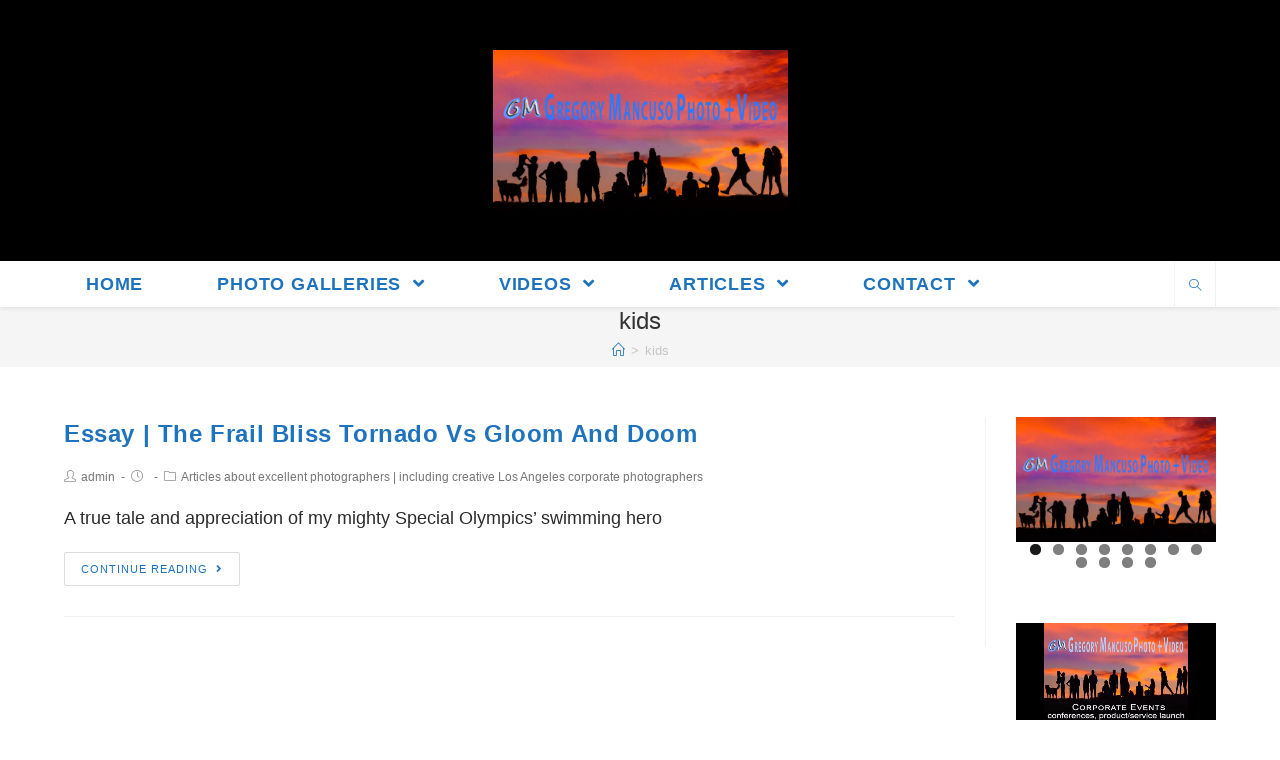

--- FILE ---
content_type: text/html; charset=UTF-8
request_url: https://gregorymancuso.com/tag/kids/
body_size: 19006
content:

<!DOCTYPE html>
<html class="html" lang="en" prefix="og: https://ogp.me/ns#" itemscope itemtype="http://schema.org/Article">
<head>
	<meta charset="UTF-8">
	<link rel="profile" href="http://gmpg.org/xfn/11">

		<style>img:is([sizes="auto" i], [sizes^="auto," i]) { contain-intrinsic-size: 3000px 1500px }</style>
	<meta name="viewport" content="width=device-width, initial-scale=1">
<!-- Search Engine Optimization by Rank Math - https://rankmath.com/ -->
<title>Kids -</title>
<meta name="robots" content="follow, noindex"/>
<meta property="og:locale" content="en_US" />
<meta property="og:type" content="article" />
<meta property="og:title" content="Kids -" />
<meta property="og:url" content="https://gregorymancuso.com/tag/kids/" />
<meta property="og:site_name" content="Gregory Mancuso Photography &amp; Videography" />
<meta property="article:publisher" content="https://www.facebook.com/profile.php?id=100063707550585" />
<meta property="fb:app_id" content="580601430" />
<meta property="og:image" content="https://gregorymancuso.com/wp-content/uploads/2025/06/Default-Social-Share-Image.jpg" />
<meta property="og:image:secure_url" content="https://gregorymancuso.com/wp-content/uploads/2025/06/Default-Social-Share-Image.jpg" />
<meta property="og:image:width" content="1200" />
<meta property="og:image:height" content="640" />
<meta property="og:image:type" content="image/jpeg" />
<meta name="twitter:card" content="summary_large_image" />
<meta name="twitter:title" content="Kids -" />
<meta name="twitter:site" content="@GregoryMancuso" />
<meta name="twitter:image" content="https://gregorymancuso.com/wp-content/uploads/2025/06/Default-Social-Share-Image.jpg" />
<meta name="twitter:label1" content="Posts" />
<meta name="twitter:data1" content="1" />
<script type="application/ld+json" class="rank-math-schema">{"@context":"https://schema.org","@graph":[{"@type":"Place","@id":"https://gregorymancuso.com/#place","geo":{"@type":"GeoCoordinates","latitude":"33.978666","longitude":" -118.464975"},"hasMap":"https://www.google.com/maps/search/?api=1&amp;query=33.978666, -118.464975","address":{"@type":"PostalAddress","streetAddress":"Buccaneer St.","addressLocality":"Marina Del Rey","addressRegion":"CA","postalCode":"90292","addressCountry":"United States"}},{"@type":"Organization","@id":"https://gregorymancuso.com/#organization","name":"Gregory Mancuso Photography &amp; Videography","url":"https://gregorymancuso.com","sameAs":["https://www.facebook.com/profile.php?id=100063707550585","https://twitter.com/GregoryMancuso"],"email":"GregoryMancusoMedia@gmail.com","address":{"@type":"PostalAddress","streetAddress":"Buccaneer St.","addressLocality":"Marina Del Rey","addressRegion":"CA","postalCode":"90292","addressCountry":"United States"},"logo":{"@type":"ImageObject","@id":"https://gregorymancuso.com/#logo","url":"https://gregorymancuso.com/wp-content/uploads/2025/03/cropped-Logo-event-photography.png","contentUrl":"https://gregorymancuso.com/wp-content/uploads/2025/03/cropped-Logo-event-photography.png","caption":"Gregory Mancuso Photography &amp; Videography","inLanguage":"en","width":"512","height":"512"},"contactPoint":[{"@type":"ContactPoint","telephone":"3108232360","contactType":"customer support"}],"description":"What I Do And Who I Am\r\nI\u2019m an award-winning portrait and event photographer and videographer with over 20 years experience. And I\u2019ve been hired by the finest global brands and publications in the world, as well as many wonderful families and individuals.\r\n\r\nFor corporate and small business clients, I create captivating portraits and shoot events such as conferences, product &amp; service launches, company parties, branding &amp; pop-up events, and trade shows. I also shoot company facilities and on-site working images.\r\n\r\nFor my personal clientele, I shoot portraits and all kinds of events like adult and kids birthday parties, bridal &amp; baby showers, anniversaries &amp; reunions, baptism &amp; bar/bat mitzvah, proms, quincea\u00f1eras, and school events.\r\n\r\nDependable High Quality \r\nI have over 100 Five Star reviews! You can view and download them at my site here: https://GregoryMancuso.com/Reviews-Clients/ \r\n\r\nThese reviews confirm I\u2019m a highly reliable and consummate professional which is what\u2019s needed, especially when shooting events, since they only happen once and can\u2019t be re-shot.","location":{"@id":"https://gregorymancuso.com/#place"}},{"@type":"WebSite","@id":"https://gregorymancuso.com/#website","url":"https://gregorymancuso.com","name":"Gregory Mancuso Photography &amp; Videography","publisher":{"@id":"https://gregorymancuso.com/#organization"},"inLanguage":"en"},{"@type":"BreadcrumbList","@id":"https://gregorymancuso.com/tag/kids/#breadcrumb","itemListElement":[{"@type":"ListItem","position":"1","item":{"@id":"https://gregorymancuso.com","name":"Home"}},{"@type":"ListItem","position":"2","item":{"@id":"https://gregorymancuso.com/tag/kids/","name":"kids"}}]},{"@type":"CollectionPage","@id":"https://gregorymancuso.com/tag/kids/#webpage","url":"https://gregorymancuso.com/tag/kids/","name":"Kids -","isPartOf":{"@id":"https://gregorymancuso.com/#website"},"inLanguage":"en","breadcrumb":{"@id":"https://gregorymancuso.com/tag/kids/#breadcrumb"}}]}</script>
<!-- /Rank Math WordPress SEO plugin -->

<link rel='dns-prefetch' href='//www.googletagmanager.com' />
<link rel="alternate" type="application/rss+xml" title=" &raquo; Feed" href="https://gregorymancuso.com/feed/" />
<link rel="alternate" type="application/rss+xml" title=" &raquo; Comments Feed" href="https://gregorymancuso.com/comments/feed/" />
<link rel="alternate" type="application/rss+xml" title=" &raquo; kids Tag Feed" href="https://gregorymancuso.com/tag/kids/feed/" />
<script type="text/javascript">
/* <![CDATA[ */
window._wpemojiSettings = {"baseUrl":"https:\/\/s.w.org\/images\/core\/emoji\/16.0.1\/72x72\/","ext":".png","svgUrl":"https:\/\/s.w.org\/images\/core\/emoji\/16.0.1\/svg\/","svgExt":".svg","source":{"concatemoji":"https:\/\/gregorymancuso.com\/wp-includes\/js\/wp-emoji-release.min.js?ver=6.8.3"}};
/*! This file is auto-generated */
!function(s,n){var o,i,e;function c(e){try{var t={supportTests:e,timestamp:(new Date).valueOf()};sessionStorage.setItem(o,JSON.stringify(t))}catch(e){}}function p(e,t,n){e.clearRect(0,0,e.canvas.width,e.canvas.height),e.fillText(t,0,0);var t=new Uint32Array(e.getImageData(0,0,e.canvas.width,e.canvas.height).data),a=(e.clearRect(0,0,e.canvas.width,e.canvas.height),e.fillText(n,0,0),new Uint32Array(e.getImageData(0,0,e.canvas.width,e.canvas.height).data));return t.every(function(e,t){return e===a[t]})}function u(e,t){e.clearRect(0,0,e.canvas.width,e.canvas.height),e.fillText(t,0,0);for(var n=e.getImageData(16,16,1,1),a=0;a<n.data.length;a++)if(0!==n.data[a])return!1;return!0}function f(e,t,n,a){switch(t){case"flag":return n(e,"\ud83c\udff3\ufe0f\u200d\u26a7\ufe0f","\ud83c\udff3\ufe0f\u200b\u26a7\ufe0f")?!1:!n(e,"\ud83c\udde8\ud83c\uddf6","\ud83c\udde8\u200b\ud83c\uddf6")&&!n(e,"\ud83c\udff4\udb40\udc67\udb40\udc62\udb40\udc65\udb40\udc6e\udb40\udc67\udb40\udc7f","\ud83c\udff4\u200b\udb40\udc67\u200b\udb40\udc62\u200b\udb40\udc65\u200b\udb40\udc6e\u200b\udb40\udc67\u200b\udb40\udc7f");case"emoji":return!a(e,"\ud83e\udedf")}return!1}function g(e,t,n,a){var r="undefined"!=typeof WorkerGlobalScope&&self instanceof WorkerGlobalScope?new OffscreenCanvas(300,150):s.createElement("canvas"),o=r.getContext("2d",{willReadFrequently:!0}),i=(o.textBaseline="top",o.font="600 32px Arial",{});return e.forEach(function(e){i[e]=t(o,e,n,a)}),i}function t(e){var t=s.createElement("script");t.src=e,t.defer=!0,s.head.appendChild(t)}"undefined"!=typeof Promise&&(o="wpEmojiSettingsSupports",i=["flag","emoji"],n.supports={everything:!0,everythingExceptFlag:!0},e=new Promise(function(e){s.addEventListener("DOMContentLoaded",e,{once:!0})}),new Promise(function(t){var n=function(){try{var e=JSON.parse(sessionStorage.getItem(o));if("object"==typeof e&&"number"==typeof e.timestamp&&(new Date).valueOf()<e.timestamp+604800&&"object"==typeof e.supportTests)return e.supportTests}catch(e){}return null}();if(!n){if("undefined"!=typeof Worker&&"undefined"!=typeof OffscreenCanvas&&"undefined"!=typeof URL&&URL.createObjectURL&&"undefined"!=typeof Blob)try{var e="postMessage("+g.toString()+"("+[JSON.stringify(i),f.toString(),p.toString(),u.toString()].join(",")+"));",a=new Blob([e],{type:"text/javascript"}),r=new Worker(URL.createObjectURL(a),{name:"wpTestEmojiSupports"});return void(r.onmessage=function(e){c(n=e.data),r.terminate(),t(n)})}catch(e){}c(n=g(i,f,p,u))}t(n)}).then(function(e){for(var t in e)n.supports[t]=e[t],n.supports.everything=n.supports.everything&&n.supports[t],"flag"!==t&&(n.supports.everythingExceptFlag=n.supports.everythingExceptFlag&&n.supports[t]);n.supports.everythingExceptFlag=n.supports.everythingExceptFlag&&!n.supports.flag,n.DOMReady=!1,n.readyCallback=function(){n.DOMReady=!0}}).then(function(){return e}).then(function(){var e;n.supports.everything||(n.readyCallback(),(e=n.source||{}).concatemoji?t(e.concatemoji):e.wpemoji&&e.twemoji&&(t(e.twemoji),t(e.wpemoji)))}))}((window,document),window._wpemojiSettings);
/* ]]> */
</script>
<style id='wp-emoji-styles-inline-css' type='text/css'>

	img.wp-smiley, img.emoji {
		display: inline !important;
		border: none !important;
		box-shadow: none !important;
		height: 1em !important;
		width: 1em !important;
		margin: 0 0.07em !important;
		vertical-align: -0.1em !important;
		background: none !important;
		padding: 0 !important;
	}
</style>
<link rel='stylesheet' id='wp-block-library-css' href='https://gregorymancuso.com/wp-includes/css/dist/block-library/style.min.css?ver=6.8.3' type='text/css' media='all' />
<style id='wp-block-library-theme-inline-css' type='text/css'>
.wp-block-audio :where(figcaption){color:#555;font-size:13px;text-align:center}.is-dark-theme .wp-block-audio :where(figcaption){color:#ffffffa6}.wp-block-audio{margin:0 0 1em}.wp-block-code{border:1px solid #ccc;border-radius:4px;font-family:Menlo,Consolas,monaco,monospace;padding:.8em 1em}.wp-block-embed :where(figcaption){color:#555;font-size:13px;text-align:center}.is-dark-theme .wp-block-embed :where(figcaption){color:#ffffffa6}.wp-block-embed{margin:0 0 1em}.blocks-gallery-caption{color:#555;font-size:13px;text-align:center}.is-dark-theme .blocks-gallery-caption{color:#ffffffa6}:root :where(.wp-block-image figcaption){color:#555;font-size:13px;text-align:center}.is-dark-theme :root :where(.wp-block-image figcaption){color:#ffffffa6}.wp-block-image{margin:0 0 1em}.wp-block-pullquote{border-bottom:4px solid;border-top:4px solid;color:currentColor;margin-bottom:1.75em}.wp-block-pullquote cite,.wp-block-pullquote footer,.wp-block-pullquote__citation{color:currentColor;font-size:.8125em;font-style:normal;text-transform:uppercase}.wp-block-quote{border-left:.25em solid;margin:0 0 1.75em;padding-left:1em}.wp-block-quote cite,.wp-block-quote footer{color:currentColor;font-size:.8125em;font-style:normal;position:relative}.wp-block-quote:where(.has-text-align-right){border-left:none;border-right:.25em solid;padding-left:0;padding-right:1em}.wp-block-quote:where(.has-text-align-center){border:none;padding-left:0}.wp-block-quote.is-large,.wp-block-quote.is-style-large,.wp-block-quote:where(.is-style-plain){border:none}.wp-block-search .wp-block-search__label{font-weight:700}.wp-block-search__button{border:1px solid #ccc;padding:.375em .625em}:where(.wp-block-group.has-background){padding:1.25em 2.375em}.wp-block-separator.has-css-opacity{opacity:.4}.wp-block-separator{border:none;border-bottom:2px solid;margin-left:auto;margin-right:auto}.wp-block-separator.has-alpha-channel-opacity{opacity:1}.wp-block-separator:not(.is-style-wide):not(.is-style-dots){width:100px}.wp-block-separator.has-background:not(.is-style-dots){border-bottom:none;height:1px}.wp-block-separator.has-background:not(.is-style-wide):not(.is-style-dots){height:2px}.wp-block-table{margin:0 0 1em}.wp-block-table td,.wp-block-table th{word-break:normal}.wp-block-table :where(figcaption){color:#555;font-size:13px;text-align:center}.is-dark-theme .wp-block-table :where(figcaption){color:#ffffffa6}.wp-block-video :where(figcaption){color:#555;font-size:13px;text-align:center}.is-dark-theme .wp-block-video :where(figcaption){color:#ffffffa6}.wp-block-video{margin:0 0 1em}:root :where(.wp-block-template-part.has-background){margin-bottom:0;margin-top:0;padding:1.25em 2.375em}
</style>
<style id='classic-theme-styles-inline-css' type='text/css'>
/*! This file is auto-generated */
.wp-block-button__link{color:#fff;background-color:#32373c;border-radius:9999px;box-shadow:none;text-decoration:none;padding:calc(.667em + 2px) calc(1.333em + 2px);font-size:1.125em}.wp-block-file__button{background:#32373c;color:#fff;text-decoration:none}
</style>
<style id='global-styles-inline-css' type='text/css'>
:root{--wp--preset--aspect-ratio--square: 1;--wp--preset--aspect-ratio--4-3: 4/3;--wp--preset--aspect-ratio--3-4: 3/4;--wp--preset--aspect-ratio--3-2: 3/2;--wp--preset--aspect-ratio--2-3: 2/3;--wp--preset--aspect-ratio--16-9: 16/9;--wp--preset--aspect-ratio--9-16: 9/16;--wp--preset--color--black: #000000;--wp--preset--color--cyan-bluish-gray: #abb8c3;--wp--preset--color--white: #ffffff;--wp--preset--color--pale-pink: #f78da7;--wp--preset--color--vivid-red: #cf2e2e;--wp--preset--color--luminous-vivid-orange: #ff6900;--wp--preset--color--luminous-vivid-amber: #fcb900;--wp--preset--color--light-green-cyan: #7bdcb5;--wp--preset--color--vivid-green-cyan: #00d084;--wp--preset--color--pale-cyan-blue: #8ed1fc;--wp--preset--color--vivid-cyan-blue: #0693e3;--wp--preset--color--vivid-purple: #9b51e0;--wp--preset--gradient--vivid-cyan-blue-to-vivid-purple: linear-gradient(135deg,rgba(6,147,227,1) 0%,rgb(155,81,224) 100%);--wp--preset--gradient--light-green-cyan-to-vivid-green-cyan: linear-gradient(135deg,rgb(122,220,180) 0%,rgb(0,208,130) 100%);--wp--preset--gradient--luminous-vivid-amber-to-luminous-vivid-orange: linear-gradient(135deg,rgba(252,185,0,1) 0%,rgba(255,105,0,1) 100%);--wp--preset--gradient--luminous-vivid-orange-to-vivid-red: linear-gradient(135deg,rgba(255,105,0,1) 0%,rgb(207,46,46) 100%);--wp--preset--gradient--very-light-gray-to-cyan-bluish-gray: linear-gradient(135deg,rgb(238,238,238) 0%,rgb(169,184,195) 100%);--wp--preset--gradient--cool-to-warm-spectrum: linear-gradient(135deg,rgb(74,234,220) 0%,rgb(151,120,209) 20%,rgb(207,42,186) 40%,rgb(238,44,130) 60%,rgb(251,105,98) 80%,rgb(254,248,76) 100%);--wp--preset--gradient--blush-light-purple: linear-gradient(135deg,rgb(255,206,236) 0%,rgb(152,150,240) 100%);--wp--preset--gradient--blush-bordeaux: linear-gradient(135deg,rgb(254,205,165) 0%,rgb(254,45,45) 50%,rgb(107,0,62) 100%);--wp--preset--gradient--luminous-dusk: linear-gradient(135deg,rgb(255,203,112) 0%,rgb(199,81,192) 50%,rgb(65,88,208) 100%);--wp--preset--gradient--pale-ocean: linear-gradient(135deg,rgb(255,245,203) 0%,rgb(182,227,212) 50%,rgb(51,167,181) 100%);--wp--preset--gradient--electric-grass: linear-gradient(135deg,rgb(202,248,128) 0%,rgb(113,206,126) 100%);--wp--preset--gradient--midnight: linear-gradient(135deg,rgb(2,3,129) 0%,rgb(40,116,252) 100%);--wp--preset--font-size--small: 13px;--wp--preset--font-size--medium: 20px;--wp--preset--font-size--large: 36px;--wp--preset--font-size--x-large: 42px;--wp--preset--spacing--20: 0.44rem;--wp--preset--spacing--30: 0.67rem;--wp--preset--spacing--40: 1rem;--wp--preset--spacing--50: 1.5rem;--wp--preset--spacing--60: 2.25rem;--wp--preset--spacing--70: 3.38rem;--wp--preset--spacing--80: 5.06rem;--wp--preset--shadow--natural: 6px 6px 9px rgba(0, 0, 0, 0.2);--wp--preset--shadow--deep: 12px 12px 50px rgba(0, 0, 0, 0.4);--wp--preset--shadow--sharp: 6px 6px 0px rgba(0, 0, 0, 0.2);--wp--preset--shadow--outlined: 6px 6px 0px -3px rgba(255, 255, 255, 1), 6px 6px rgba(0, 0, 0, 1);--wp--preset--shadow--crisp: 6px 6px 0px rgba(0, 0, 0, 1);}:where(.is-layout-flex){gap: 0.5em;}:where(.is-layout-grid){gap: 0.5em;}body .is-layout-flex{display: flex;}.is-layout-flex{flex-wrap: wrap;align-items: center;}.is-layout-flex > :is(*, div){margin: 0;}body .is-layout-grid{display: grid;}.is-layout-grid > :is(*, div){margin: 0;}:where(.wp-block-columns.is-layout-flex){gap: 2em;}:where(.wp-block-columns.is-layout-grid){gap: 2em;}:where(.wp-block-post-template.is-layout-flex){gap: 1.25em;}:where(.wp-block-post-template.is-layout-grid){gap: 1.25em;}.has-black-color{color: var(--wp--preset--color--black) !important;}.has-cyan-bluish-gray-color{color: var(--wp--preset--color--cyan-bluish-gray) !important;}.has-white-color{color: var(--wp--preset--color--white) !important;}.has-pale-pink-color{color: var(--wp--preset--color--pale-pink) !important;}.has-vivid-red-color{color: var(--wp--preset--color--vivid-red) !important;}.has-luminous-vivid-orange-color{color: var(--wp--preset--color--luminous-vivid-orange) !important;}.has-luminous-vivid-amber-color{color: var(--wp--preset--color--luminous-vivid-amber) !important;}.has-light-green-cyan-color{color: var(--wp--preset--color--light-green-cyan) !important;}.has-vivid-green-cyan-color{color: var(--wp--preset--color--vivid-green-cyan) !important;}.has-pale-cyan-blue-color{color: var(--wp--preset--color--pale-cyan-blue) !important;}.has-vivid-cyan-blue-color{color: var(--wp--preset--color--vivid-cyan-blue) !important;}.has-vivid-purple-color{color: var(--wp--preset--color--vivid-purple) !important;}.has-black-background-color{background-color: var(--wp--preset--color--black) !important;}.has-cyan-bluish-gray-background-color{background-color: var(--wp--preset--color--cyan-bluish-gray) !important;}.has-white-background-color{background-color: var(--wp--preset--color--white) !important;}.has-pale-pink-background-color{background-color: var(--wp--preset--color--pale-pink) !important;}.has-vivid-red-background-color{background-color: var(--wp--preset--color--vivid-red) !important;}.has-luminous-vivid-orange-background-color{background-color: var(--wp--preset--color--luminous-vivid-orange) !important;}.has-luminous-vivid-amber-background-color{background-color: var(--wp--preset--color--luminous-vivid-amber) !important;}.has-light-green-cyan-background-color{background-color: var(--wp--preset--color--light-green-cyan) !important;}.has-vivid-green-cyan-background-color{background-color: var(--wp--preset--color--vivid-green-cyan) !important;}.has-pale-cyan-blue-background-color{background-color: var(--wp--preset--color--pale-cyan-blue) !important;}.has-vivid-cyan-blue-background-color{background-color: var(--wp--preset--color--vivid-cyan-blue) !important;}.has-vivid-purple-background-color{background-color: var(--wp--preset--color--vivid-purple) !important;}.has-black-border-color{border-color: var(--wp--preset--color--black) !important;}.has-cyan-bluish-gray-border-color{border-color: var(--wp--preset--color--cyan-bluish-gray) !important;}.has-white-border-color{border-color: var(--wp--preset--color--white) !important;}.has-pale-pink-border-color{border-color: var(--wp--preset--color--pale-pink) !important;}.has-vivid-red-border-color{border-color: var(--wp--preset--color--vivid-red) !important;}.has-luminous-vivid-orange-border-color{border-color: var(--wp--preset--color--luminous-vivid-orange) !important;}.has-luminous-vivid-amber-border-color{border-color: var(--wp--preset--color--luminous-vivid-amber) !important;}.has-light-green-cyan-border-color{border-color: var(--wp--preset--color--light-green-cyan) !important;}.has-vivid-green-cyan-border-color{border-color: var(--wp--preset--color--vivid-green-cyan) !important;}.has-pale-cyan-blue-border-color{border-color: var(--wp--preset--color--pale-cyan-blue) !important;}.has-vivid-cyan-blue-border-color{border-color: var(--wp--preset--color--vivid-cyan-blue) !important;}.has-vivid-purple-border-color{border-color: var(--wp--preset--color--vivid-purple) !important;}.has-vivid-cyan-blue-to-vivid-purple-gradient-background{background: var(--wp--preset--gradient--vivid-cyan-blue-to-vivid-purple) !important;}.has-light-green-cyan-to-vivid-green-cyan-gradient-background{background: var(--wp--preset--gradient--light-green-cyan-to-vivid-green-cyan) !important;}.has-luminous-vivid-amber-to-luminous-vivid-orange-gradient-background{background: var(--wp--preset--gradient--luminous-vivid-amber-to-luminous-vivid-orange) !important;}.has-luminous-vivid-orange-to-vivid-red-gradient-background{background: var(--wp--preset--gradient--luminous-vivid-orange-to-vivid-red) !important;}.has-very-light-gray-to-cyan-bluish-gray-gradient-background{background: var(--wp--preset--gradient--very-light-gray-to-cyan-bluish-gray) !important;}.has-cool-to-warm-spectrum-gradient-background{background: var(--wp--preset--gradient--cool-to-warm-spectrum) !important;}.has-blush-light-purple-gradient-background{background: var(--wp--preset--gradient--blush-light-purple) !important;}.has-blush-bordeaux-gradient-background{background: var(--wp--preset--gradient--blush-bordeaux) !important;}.has-luminous-dusk-gradient-background{background: var(--wp--preset--gradient--luminous-dusk) !important;}.has-pale-ocean-gradient-background{background: var(--wp--preset--gradient--pale-ocean) !important;}.has-electric-grass-gradient-background{background: var(--wp--preset--gradient--electric-grass) !important;}.has-midnight-gradient-background{background: var(--wp--preset--gradient--midnight) !important;}.has-small-font-size{font-size: var(--wp--preset--font-size--small) !important;}.has-medium-font-size{font-size: var(--wp--preset--font-size--medium) !important;}.has-large-font-size{font-size: var(--wp--preset--font-size--large) !important;}.has-x-large-font-size{font-size: var(--wp--preset--font-size--x-large) !important;}
:where(.wp-block-post-template.is-layout-flex){gap: 1.25em;}:where(.wp-block-post-template.is-layout-grid){gap: 1.25em;}
:where(.wp-block-columns.is-layout-flex){gap: 2em;}:where(.wp-block-columns.is-layout-grid){gap: 2em;}
:root :where(.wp-block-pullquote){font-size: 1.5em;line-height: 1.6;}
</style>
<link rel='stylesheet' id='photocrati-nextgen_pro_lightbox-0-css' href='https://gregorymancuso.com/wp-content/plugins/nextgen-gallery-pro/static/Lightbox/style.css?ver=3.59.2' type='text/css' media='all' />
<link rel='stylesheet' id='photocrati-nextgen_pro_lightbox-1-css' href='https://gregorymancuso.com/wp-content/plugins/nextgen-gallery-pro/static/Lightbox/theme/galleria.nextgen_pro_lightbox.css?ver=3.59.2' type='text/css' media='all' />
<link rel='stylesheet' id='fontawesome_v4_shim_style-css' href='https://gregorymancuso.com/wp-content/plugins/nextgen-gallery/static/FontAwesome/css/v4-shims.min.css?ver=6.8.3' type='text/css' media='all' />
<link rel='preload' as='style' crossorigin onload="this.rel='stylesheet'" id='font-awesome-css' href='https://gregorymancuso.com/wp-content/themes/photocrati/assets/fonts/fontawesome/css/all.min.css?ver=5.7.2' type='text/css' media='all' />
<link rel='stylesheet' id='dashicons-css' href='https://gregorymancuso.com/wp-includes/css/dashicons.min.css?ver=6.8.3' type='text/css' media='all' />
<link rel='preload' as='style' crossorigin onload="this.rel='stylesheet'" id='simple-line-icons-css' href='https://gregorymancuso.com/wp-content/themes/photocrati/assets/css/third/simple-line-icons.min.css?ver=2.4.0' type='text/css' media='all' />
<link rel='stylesheet' id='reactr-style-css' href='https://gregorymancuso.com/wp-content/themes/photocrati/assets/css/style.min.css?ver=10.1' type='text/css' media='all' />
<link rel='stylesheet' id='reactr-side-panel-style-css' href='https://gregorymancuso.com/wp-content/themes/photocrati/inc/side-panel/assets/css/style.min.css?ver=6.8.3' type='text/css' media='all' />
<script type="text/javascript" src="https://gregorymancuso.com/wp-includes/js/jquery/jquery.min.js?ver=3.7.1" id="jquery-core-js"></script>
<script type="text/javascript" src="https://gregorymancuso.com/wp-includes/js/jquery/jquery-migrate.min.js?ver=3.4.1" id="jquery-migrate-js"></script>
<script type="text/javascript" id="photocrati_ajax-js-extra">
/* <![CDATA[ */
var photocrati_ajax = {"url":"https:\/\/gregorymancuso.com\/index.php?photocrati_ajax=1","rest_url":"https:\/\/gregorymancuso.com\/wp-json\/","wp_home_url":"https:\/\/gregorymancuso.com","wp_site_url":"https:\/\/gregorymancuso.com","wp_root_url":"https:\/\/gregorymancuso.com","wp_plugins_url":"https:\/\/gregorymancuso.com\/wp-content\/plugins","wp_content_url":"https:\/\/gregorymancuso.com\/wp-content","wp_includes_url":"https:\/\/gregorymancuso.com\/wp-includes\/","ngg_param_slug":"nggallery"};
/* ]]> */
</script>
<script type="text/javascript" src="https://gregorymancuso.com/wp-content/plugins/nextgen-gallery/static/Legacy/ajax.min.js?ver=3.59.2" id="photocrati_ajax-js"></script>
<script type="text/javascript" src="https://gregorymancuso.com/wp-content/plugins/nextgen-gallery/static/FontAwesome/js/v4-shims.min.js?ver=5.3.1" id="fontawesome_v4_shim-js"></script>
<script type="text/javascript" defer crossorigin="anonymous" data-auto-replace-svg="false" data-keep-original-source="false" data-search-pseudo-elements src="https://gregorymancuso.com/wp-content/plugins/nextgen-gallery/static/FontAwesome/js/all.min.js?ver=5.3.1" id="fontawesome-js"></script>

<!-- Google tag (gtag.js) snippet added by Site Kit -->
<!-- Google Analytics snippet added by Site Kit -->
<script type="text/javascript" src="https://www.googletagmanager.com/gtag/js?id=GT-MJMH998M" id="google_gtagjs-js" async></script>
<script type="text/javascript" id="google_gtagjs-js-after">
/* <![CDATA[ */
window.dataLayer = window.dataLayer || [];function gtag(){dataLayer.push(arguments);}
gtag("set","linker",{"domains":["gregorymancuso.com"]});
gtag("js", new Date());
gtag("set", "developer_id.dZTNiMT", true);
gtag("config", "GT-MJMH998M");
 window._googlesitekit = window._googlesitekit || {}; window._googlesitekit.throttledEvents = []; window._googlesitekit.gtagEvent = (name, data) => { var key = JSON.stringify( { name, data } ); if ( !! window._googlesitekit.throttledEvents[ key ] ) { return; } window._googlesitekit.throttledEvents[ key ] = true; setTimeout( () => { delete window._googlesitekit.throttledEvents[ key ]; }, 5 ); gtag( "event", name, { ...data, event_source: "site-kit" } ); }; 
/* ]]> */
</script>
<link rel="https://api.w.org/" href="https://gregorymancuso.com/wp-json/" /><link rel="alternate" title="JSON" type="application/json" href="https://gregorymancuso.com/wp-json/wp/v2/tags/3547" /><link rel="EditURI" type="application/rsd+xml" title="RSD" href="https://gregorymancuso.com/xmlrpc.php?rsd" />
<meta name="generator" content="WordPress 6.8.3" />
<meta name="generator" content="Site Kit by Google 1.170.0" /><meta name="google-site-verification" content="CrlSvt9Uu3V6mJohAujXN_HDUQ3iSAeQpw0bzZnocXg"><style id="bec-color-style" type="text/css">
/* Block Editor Colors generated css */
:root {
--bec-color-my-gold: #daa001;
}

:root .has-my-gold-color {
	color: var(--bec-color-my-gold, #daa001) !important;
}
:root .has-my-gold-background-color {
	background-color: var(--bec-color-my-gold, #daa001) !important;
}
        </style><link rel="icon" href="https://gregorymancuso.com/wp-content/uploads/2025/03/cropped-Logo-event-photography-32x32.png" sizes="32x32" />
<link rel="icon" href="https://gregorymancuso.com/wp-content/uploads/2025/03/cropped-Logo-event-photography-192x192.png" sizes="192x192" />
<link rel="apple-touch-icon" href="https://gregorymancuso.com/wp-content/uploads/2025/03/cropped-Logo-event-photography-180x180.png" />
<meta name="msapplication-TileImage" content="https://gregorymancuso.com/wp-content/uploads/2025/03/cropped-Logo-event-photography-270x270.png" />
<!-- Reactr CSS -->
<style type="text/css">
/* General CSS */body{background-image:url()}body{background-position:top center}body{background-attachment:fixed}body{background-repeat:}body{background-size:cover}a{color:#1e73be}a:hover{color:#d1dd1f}@media only screen and (min-width:960px){.content-area,.content-left-sidebar .content-area{width:80%}}@media only screen and (min-width:960px){.widget-area,.content-left-sidebar .widget-area{width:20%}}/* Header CSS */#site-header.top-header .reactr-social-menu,#site-header.top-header #search-toggle{height:45px}#site-header.top-header #site-navigation-wrap .dropdown-menu >li >a,#site-header.top-header .reactr-mobile-menu-icon a{line-height:45px}#site-header,.has-transparent-header .is-sticky #site-header,.has-vh-transparent .is-sticky #site-header.vertical-header,#searchform-header-replace{background-color:#000000}#site-header-inner{padding:1px 0 0 0}#site-header.has-header-media .overlay-header-media{background-color:rgba(0,0,0,0.5)}#site-logo #site-logo-inner a img,#site-header.center-header #site-navigation-wrap .middle-site-logo a img{max-width:295px}#site-header #site-logo #site-logo-inner a img,#site-header.center-header #site-navigation-wrap .middle-site-logo a img{max-height:296px}/* Menu CSS */#site-navigation-wrap .dropdown-menu >li >a{padding:0 37px}#site-navigation-wrap .dropdown-menu >li >a,.reactr-mobile-menu-icon a,#searchform-header-replace-close{color:#1e73be}.dropdown-menu .sub-menu{min-width:149px}/* Body CSS */.single-post .page-header-inner,.single-post .site-breadcrumbs{text-align:center}.page-header,.has-transparent-header .page-header{padding:0}/* Sidebar and Footer CSS */.sidebar-container a:not(.button){color:#888888}.sidebar-container a:not(.button):hover,.sidebar-container a:not(.button):active,.sidebar-container a:not(.button):focus{color:#666666}/* Side Panel CSS */@media (max-width:768px){#side-panel-wrap{width:100px}.reactr-sp-right #side-panel-wrap{right:-100px}.reactr-sp-right.reactr-sp-opened #outer-wrap{left:-100px}.reactr-sp-left #side-panel-wrap{left:-100px}.reactr-sp-left.reactr-sp-opened #outer-wrap{right:-100px}}@media (max-width:480px){#side-panel-wrap{width:100px}.reactr-sp-right #side-panel-wrap{right:-100px}.reactr-sp-right.reactr-sp-opened #outer-wrap{left:-100px}.reactr-sp-left #side-panel-wrap{left:-100px}.reactr-sp-left.reactr-sp-opened #outer-wrap{right:-100px}}#side-panel-wrap #side-panel-content{padding:20px 30px 30px 30px}@media (max-width:959px){li.side-panel-li,#side-panel-wrap,.reactr-mobile-menu-icon a.side-panel-btn{display:none !important}}@media (max-width:959px){.side-panel-title-btn{display:none !important}}/* Sticky Header CSS */.is-sticky #site-header,.reactr-sticky-top-bar-holder.is-sticky #top-bar-wrap,.is-sticky .header-top{opacity:0.9}/* Typography CSS */body{color:#2b2b2b}@media (max-width:768px){body{font-size:18px;line-height:1.5}}@media (max-width:480px){body{font-size:18px;line-height:1.5}}@media (max-width:768px){h1{font-size:24px}}@media (max-width:480px){h1{font-size:24px}}@media (max-width:768px){h2{font-size:20px}}@media (max-width:480px){h2{font-size:20px}}@media (max-width:768px){h3{font-size:18px}}@media (max-width:480px){h3{font-size:18px}}@media (max-width:768px){h4{font-size:17px}}@media (max-width:480px){h4{font-size:17px}}#site-logo a.site-logo-text,#site-logo a.site-logo-text:hover,#site-logo a.site-logo-text:focus,#site-logo a.site-logo-text:active,.middle-site-logo a,.middle-site-logo a:hover,.middle-site-logo a:focus,.middle-site-logo a:active{font-size:16px;line-height:1.1}@media (max-width:768px){#site-logo a.site-logo-text,#site-logo a.site-logo-text:hover,#site-logo a.site-logo-text:focus,#site-logo a.site-logo-text:active,.middle-site-logo a,.middle-site-logo a:hover,.middle-site-logo a:focus,.middle-site-logo a:active{font-size:24px}}@media (max-width:480px){#site-logo a.site-logo-text,#site-logo a.site-logo-text:hover,#site-logo a.site-logo-text:focus,#site-logo a.site-logo-text:active,.middle-site-logo a,.middle-site-logo a:hover,.middle-site-logo a:focus,.middle-site-logo a:active{font-size:24px}}@media (max-width:768px){#site-description h2,#site-header.top-header #site-logo #site-description h2{font-size:12px}}@media (max-width:480px){#site-description h2,#site-header.top-header #site-logo #site-description h2{font-size:12px}}@media (max-width:768px){#top-bar-content,#top-bar-social-alt{font-size:12px}}@media (max-width:480px){#top-bar-content,#top-bar-social-alt{font-size:12px}}#site-navigation-wrap .dropdown-menu >li >a,#site-header.full_screen-header .fs-dropdown-menu >li >a,#site-header.top-header #site-navigation-wrap .dropdown-menu >li >a,#site-header.center-header #site-navigation-wrap .dropdown-menu >li >a,#site-header.medium-header #site-navigation-wrap .dropdown-menu >li >a,.reactr-mobile-menu-icon a{font-size:18px;letter-spacing:.8px}@media (max-width:768px){#site-navigation-wrap .dropdown-menu >li >a,#site-header.full_screen-header .fs-dropdown-menu >li >a,#site-header.top-header #site-navigation-wrap .dropdown-menu >li >a,#site-header.center-header #site-navigation-wrap .dropdown-menu >li >a,#site-header.medium-header #site-navigation-wrap .dropdown-menu >li >a,.reactr-mobile-menu-icon a{font-size:13px}}@media (max-width:480px){#site-navigation-wrap .dropdown-menu >li >a,#site-header.full_screen-header .fs-dropdown-menu >li >a,#site-header.top-header #site-navigation-wrap .dropdown-menu >li >a,#site-header.center-header #site-navigation-wrap .dropdown-menu >li >a,#site-header.medium-header #site-navigation-wrap .dropdown-menu >li >a,.reactr-mobile-menu-icon a{font-size:13px}}.dropdown-menu ul li a.menu-link,#site-header.full_screen-header .fs-dropdown-menu ul.sub-menu li a{line-height:0.8;letter-spacing:.4px}@media (max-width:768px){.dropdown-menu ul li a.menu-link,#site-header.full_screen-header .fs-dropdown-menu ul.sub-menu li a{font-size:12px}}@media (max-width:480px){.dropdown-menu ul li a.menu-link,#site-header.full_screen-header .fs-dropdown-menu ul.sub-menu li a{font-size:12px}}@media (max-width:768px){.sidr-class-dropdown-menu li a,a.sidr-class-toggle-sidr-close,#mobile-dropdown ul li a,body #mobile-fullscreen ul li a{font-size:15px}}@media (max-width:480px){.sidr-class-dropdown-menu li a,a.sidr-class-toggle-sidr-close,#mobile-dropdown ul li a,body #mobile-fullscreen ul li a{font-size:15px}}.page-header .page-header-title,.page-header.background-image-page-header .page-header-title{font-size:24px;line-height:1.2}@media (max-width:768px){.page-header .page-header-title,.page-header.background-image-page-header .page-header-title{font-size:32px}}@media (max-width:480px){.page-header .page-header-title,.page-header.background-image-page-header .page-header-title{font-size:32px}}@media (max-width:768px){.overlay-blog-entry-date{font-size:16px}}@media (max-width:480px){.overlay-blog-entry-date{font-size:16px}}@media (max-width:768px){#blog-entries .post .blog-entry-header .entry-title a{font-size:24px}}@media (max-width:480px){#blog-entries .post .blog-entry-header .entry-title a{font-size:24px}}@media (max-width:768px){.single-post .page-header .page-header-title,.single-post .page-header.background-image-page-header .page-header-title{font-size:34px}}@media (max-width:480px){.single-post .page-header .page-header-title,.single-post .page-header.background-image-page-header .page-header-title{font-size:34px}}@media (max-width:768px){.single-post .entry-title{font-size:34px}}@media (max-width:480px){.single-post .entry-title{font-size:34px}}@media (max-width:768px){.site-breadcrumbs{font-size:13px}}@media (max-width:480px){.site-breadcrumbs{font-size:13px}}.sidebar-box .widget-title{font-size:14px;line-height:0.1;letter-spacing:.5px}@media (max-width:768px){.sidebar-box .widget-title{font-size:15px}}@media (max-width:480px){.sidebar-box .widget-title{font-size:15px}}.sidebar-box,.sidebar-container input[type="text"],.sidebar-container ::placeholder,.sidebar-container select{font-size:12px;line-height:1.2;letter-spacing:.4px}@media (max-width:768px){.sidebar-box,.sidebar-container input[type="text"],.sidebar-container ::placeholder,.sidebar-container select{font-size:13px}}@media (max-width:480px){.sidebar-box,.sidebar-container input[type="text"],.sidebar-container ::placeholder,.sidebar-container select{font-size:13px}}@media (max-width:768px){#footer-widgets .footer-box .widget-title{font-size:15px}}@media (max-width:480px){#footer-widgets .footer-box .widget-title{font-size:15px}}@media (max-width:768px){.footer-box,#footer-widgets ::placeholder,#footer-widgets select{font-size:13px}}@media (max-width:480px){.footer-box,#footer-widgets ::placeholder,#footer-widgets select{font-size:13px}}@media (max-width:768px){#footer-bottom #copyright{font-size:12px}}@media (max-width:480px){#footer-bottom #copyright{font-size:12px}}@media (max-width:768px){#footer-bottom #footer-bottom-menu{font-size:12px}}@media (max-width:480px){#footer-bottom #footer-bottom-menu{font-size:12px}}
</style></head>

<body class="archive tag tag-kids tag-3547 wp-custom-logo wp-embed-responsive wp-theme-photocrati metaslider-plugin reactr-theme dropdown-mobile top-header-style no-header-border default-breakpoint has-sidebar content-right-sidebar has-breadcrumbs reactr-sp-right reactr-sp-no-breakpoint">

	
	<div id="outer-wrap" class="site clr">

		
		<div id="wrap" class="clr">

			
			
<header id="site-header" class="top-header clr" data-height="54" itemscope="itemscope" itemtype="http://schema.org/WPHeader">
	
	
	<div class="header-bottom clr">
		<div class="container">
			

<div id="site-logo" class="clr" itemscope itemtype="http://schema.org/Brand">

	
	<div id="site-logo-inner" class="clr">

		
		<a href="https://gregorymancuso.com/" class="custom-logo-link" rel="home"><img width="1999" height="1092" src="https://gregorymancuso.com/wp-content/uploads/2025/03/cropped-Venice-Beach-sunset-sand-dune-logo-1.jpg" class="custom-logo" alt="" decoding="async" fetchpriority="high" srcset="https://gregorymancuso.com/wp-content/uploads/2025/03/cropped-Venice-Beach-sunset-sand-dune-logo-1.jpg 1999w, https://gregorymancuso.com/wp-content/uploads/2025/03/cropped-Venice-Beach-sunset-sand-dune-logo-1-300x164.jpg 300w, https://gregorymancuso.com/wp-content/uploads/2025/03/cropped-Venice-Beach-sunset-sand-dune-logo-1-1024x559.jpg 1024w, https://gregorymancuso.com/wp-content/uploads/2025/03/cropped-Venice-Beach-sunset-sand-dune-logo-1-768x420.jpg 768w, https://gregorymancuso.com/wp-content/uploads/2025/03/cropped-Venice-Beach-sunset-sand-dune-logo-1-1536x839.jpg 1536w" sizes="(max-width: 1999px) 100vw, 1999px" /></a>
	</div><!-- #site-logo-inner -->

	
	
</div><!-- #site-logo -->

		</div>
	</div>

<div class="header-top clr">

	
	<div id="site-header-inner" class="clr container">

		
		<div class="left clr">

			<div class="inner">
				
						<div id="site-navigation-wrap" class="clr">
	
		
		
		<nav id="site-navigation" class="navigation main-navigation clr" itemscope="itemscope" itemtype="http://schema.org/SiteNavigationElement">

			<ul id="menu-top-menu" class="main-menu dropdown-menu sf-menu"><li id="menu-item-8333" class="menu-item menu-item-type-post_type menu-item-object-page menu-item-home menu-item-8333"><a href="https://gregorymancuso.com/" class="menu-link"><span class="text-wrap">Home</span></a></li><li id="menu-item-14960" class="menu-item menu-item-type-post_type menu-item-object-page menu-item-has-children dropdown menu-item-14960"><a href="https://gregorymancuso.com/photo-galleries/" class="menu-link"><span class="text-wrap">Photo Galleries <span class="nav-arrow fas fa-angle-down"></span></span></a>
<ul class="sub-menu">
	<li id="menu-item-16746" class="menu-item menu-item-type-post_type menu-item-object-page menu-item-16746"><a href="https://gregorymancuso.com/photo-galleries/" class="menu-link"><span class="text-wrap">All Photo Galleries</span></a></li>	<li id="menu-item-7031" class="menu-item menu-item-type-post_type menu-item-object-page menu-item-7031"><a href="https://gregorymancuso.com/corporate-events-photography-los-angeles-photographer/" class="menu-link"><span class="text-wrap">Corporate Event Photography</span></a></li>	<li id="menu-item-14030" class="menu-item menu-item-type-post_type menu-item-object-page menu-item-14030"><a href="https://gregorymancuso.com/editorial-events-photography-los-angeles-photographer/" class="menu-link"><span class="text-wrap">Personal Parties &#038; Celebrations</span></a></li>	<li id="menu-item-7004" class="menu-item menu-item-type-post_type menu-item-object-page menu-item-7004"><a href="https://gregorymancuso.com/portrait-photographer-los-angeles/" class="menu-link"><span class="text-wrap">Corporate &#038; Small Biz Portraits, Headshots</span></a></li>	<li id="menu-item-7087" class="menu-item menu-item-type-post_type menu-item-object-page menu-item-7087"><a href="https://gregorymancuso.com/editorial-portrait-photography-los-angeles-photographer/" class="menu-link"><span class="text-wrap">Personal Clientele Portraits, Headshots</span></a></li>	<li id="menu-item-76" class="menu-item menu-item-type-post_type menu-item-object-page menu-item-76"><a href="https://gregorymancuso.com/corporate/" class="menu-link"><span class="text-wrap">Corporate &#038; Small Biz Working</span></a></li>	<li id="menu-item-14577" class="menu-item menu-item-type-post_type menu-item-object-page menu-item-14577"><a href="https://gregorymancuso.com/fine-art/" class="menu-link"><span class="text-wrap">Fine Art &#8211; Silhouette Spirits</span></a></li>	<li id="menu-item-14031" class="menu-item menu-item-type-post_type menu-item-object-page menu-item-14031"><a href="https://gregorymancuso.com/los-angeles-professional-pet-photography-portraits-best-dog-photographer/" class="menu-link"><span class="text-wrap">Pets &#038; Their People Portaits</span></a></li></ul>
</li><li id="menu-item-16446" class="menu-item menu-item-type-post_type menu-item-object-page menu-item-has-children dropdown menu-item-16446"><a href="https://gregorymancuso.com/los-angeles-corporate-private-event-videographer/" class="menu-link"><span class="text-wrap">Videos <span class="nav-arrow fas fa-angle-down"></span></span></a>
<ul class="sub-menu">
	<li id="menu-item-16448" class="menu-item menu-item-type-post_type menu-item-object-page menu-item-16448"><a href="https://gregorymancuso.com/los-angeles-corporate-private-event-videographer/" class="menu-link"><span class="text-wrap">Videography</span><span class="nav-content">Corporate Events &#038; Private Celebrations Social Media &#038; Fun Videos</span></a></li>	<li id="menu-item-16447" class="menu-item menu-item-type-post_type menu-item-object-page menu-item-16447"><a href="https://gregorymancuso.com/best-funny-dog-videos-cat-youtube-clips-free-humorous-viral/" class="menu-link"><span class="text-wrap">Nutty Nunzi’s Collection</span><span class="nav-content">World’s Best Funny Dog &#038; Cat Videos</span></a></li>	<li id="menu-item-15233" class="menu-item menu-item-type-post_type menu-item-object-page menu-item-15233"><a href="https://gregorymancuso.com/nuttynunzi/" class="menu-link"><span class="text-wrap">Nutty Nunzi Tall Tales</span><span class="nav-content">Adventures of an odd dog &#038; silly human | Funny dog videos &#038; amusing stories</span></a></li></ul>
</li><li id="menu-item-107" class="menu-item menu-item-type-post_type menu-item-object-page menu-item-has-children dropdown menu-item-107"><a href="https://gregorymancuso.com/articles/" class="menu-link"><span class="text-wrap">Articles <span class="nav-arrow fas fa-angle-down"></span></span></a>
<ul class="sub-menu">
	<li id="menu-item-15319" class="menu-item menu-item-type-post_type menu-item-object-page menu-item-15319"><a href="https://gregorymancuso.com/articles/" class="menu-link"><span class="text-wrap">All Articles</span><span class="nav-content">Categories Collection</span></a></li>	<li id="menu-item-14749" class="menu-item menu-item-type-post_type menu-item-object-page menu-item-14749"><a href="https://gregorymancuso.com/nuttynunzi/" class="menu-link"><span class="text-wrap">Nutty Nunzi Tall Tail Tales</span><span class="nav-content">Adventures of an odd dog &#038; silly human | Funny dog videos &#038; amusing stories</span></a></li>	<li id="menu-item-8057" class="menu-item menu-item-type-post_type menu-item-object-page menu-item-8057"><a href="https://gregorymancuso.com/movie-screenplays-by-los-angeles-screenwriter-gregory-mancuso/" class="menu-link"><span class="text-wrap">My Screenplays</span><span class="nav-content">TV Scripts</span></a></li>	<li id="menu-item-8575" class="menu-item menu-item-type-post_type menu-item-object-page menu-item-8575"><a href="https://gregorymancuso.com/best-funny-dog-videos-cat-youtube-clips-free-humorous-viral/" class="menu-link"><span class="text-wrap">Dog &#038; Cat Videos For Kids</span></a></li>	<li id="menu-item-1357" class="menu-item menu-item-type-taxonomy menu-item-object-category menu-item-1357"><a href="https://gregorymancuso.com/scripts-with-info-about-screenwriter-director-cast-movie-trailers/" class="menu-link"><span class="text-wrap">Movies &#038; Their Scripts</span></a></li>	<li id="menu-item-4520" class="menu-item menu-item-type-taxonomy menu-item-object-category menu-item-4520"><a href="https://gregorymancuso.com/articles-and-reviews-about-excellent-photographers-los-angeles/" class="menu-link"><span class="text-wrap">Photography &#038; Art</span></a></li>	<li id="menu-item-4516" class="menu-item menu-item-type-taxonomy menu-item-object-category menu-item-4516"><a href="https://gregorymancuso.com/articles-and-reviews-about-excellent-recipes/" class="menu-link"><span class="text-wrap">Recipes</span></a></li>	<li id="menu-item-4515" class="menu-item menu-item-type-taxonomy menu-item-object-category menu-item-4515"><a href="https://gregorymancuso.com/articles-and-reviews-about-excellent-videos/" class="menu-link"><span class="text-wrap">Videos</span></a></li>	<li id="menu-item-11226" class="menu-item menu-item-type-taxonomy menu-item-object-category menu-item-11226"><a href="https://gregorymancuso.com/tricks-shortcuts-skills-methods-that-increase-productivity-efficiency-wellness/" class="menu-link"><span class="text-wrap">Life Hacks</span></a></li>	<li id="menu-item-4514" class="menu-item menu-item-type-taxonomy menu-item-object-category menu-item-4514"><a href="https://gregorymancuso.com/humor-funny-comics-goofy-graphics-video/" class="menu-link"><span class="text-wrap">Humor</span></a></li>	<li id="menu-item-4519" class="menu-item menu-item-type-taxonomy menu-item-object-category menu-item-4519"><a href="https://gregorymancuso.com/articles-and-reviews-about-excellent-websites/" class="menu-link"><span class="text-wrap">Websites</span></a></li>	<li id="menu-item-4517" class="menu-item menu-item-type-taxonomy menu-item-object-category menu-item-4517"><a href="https://gregorymancuso.com/articles-and-reviews-about-excellent-podcasts/" class="menu-link"><span class="text-wrap">Podcasts</span></a></li>	<li id="menu-item-4518" class="menu-item menu-item-type-taxonomy menu-item-object-category menu-item-4518"><a href="https://gregorymancuso.com/articles-and-reviews-about-excellent-apps/" class="menu-link"><span class="text-wrap">Apps</span></a></li>	<li id="menu-item-16743" class="menu-item menu-item-type-post_type menu-item-object-page menu-item-16743"><a href="https://gregorymancuso.com/los-angeles-corporate-photographer-photographs-articles-videos/" class="menu-link"><span class="text-wrap">Main Articles Collection</span></a></li></ul>
</li><li id="menu-item-49" class="menu-item menu-item-type-post_type menu-item-object-page menu-item-has-children dropdown menu-item-49"><a href="https://gregorymancuso.com/contact-los-angeles-photographer-videographer/" class="menu-link"><span class="text-wrap">Contact <span class="nav-arrow fas fa-angle-down"></span></span></a>
<ul class="sub-menu">
	<li id="menu-item-4521" class="menu-item menu-item-type-post_type menu-item-object-page menu-item-4521"><a href="https://gregorymancuso.com/contact-los-angeles-photographer-videographer/" class="menu-link"><span class="text-wrap">Contact Us &#038; About</span></a></li>	<li id="menu-item-14863" class="menu-item menu-item-type-post_type menu-item-object-page menu-item-14863"><a href="https://gregorymancuso.com/los-angeles-photographer-videographer-reviews/" class="menu-link"><span class="text-wrap">5 Star Reviews &#038; Client List</span></a></li></ul>
</li></ul>
		</nav><!-- #site-navigation -->

		
		
			</div><!-- #site-navigation-wrap -->
	
	

				
	<div class="reactr-mobile-menu-icon clr mobile-right">

		
		
		
		<a href="#" class="mobile-menu">
							<i class="fas fa-bars"></i>
							<span class="reactr-text">Menu</span>

									<span class="reactr-close-text">Close</span>
						</a>

		
		
		
	</div><!-- #reactr-mobile-menu-navbar -->


			</div>
			
		</div>

		<div class="right clr">

			<div class="inner">
				
				<div id="search-toggle"><a href="#" class="site-search-toggle search-dropdown-toggle"><span class="icon-magnifier"></span></a></div>
<div id="searchform-dropdown" class="header-searchform-wrap clr">
	
<form method="get" class="searchform" id="searchform" action="https://gregorymancuso.com/">
	<input type="text" class="field" name="s" id="s" placeholder="Search">
	</form></div><!-- #searchform-dropdown -->
			</div>

		</div>

	</div><!-- #site-header-inner -->

	
<div id="mobile-dropdown" class="clr">

	<nav class="clr" itemscope="itemscope" itemtype="http://schema.org/SiteNavigationElement">

		<ul id="menu-top-menu-1" class="menu"><li class="menu-item menu-item-type-post_type menu-item-object-page menu-item-home menu-item-8333"><a href="https://gregorymancuso.com/">Home</a></li>
<li class="menu-item menu-item-type-post_type menu-item-object-page menu-item-has-children menu-item-14960"><a href="https://gregorymancuso.com/photo-galleries/">Photo Galleries</a>
<ul class="sub-menu">
	<li class="menu-item menu-item-type-post_type menu-item-object-page menu-item-16746"><a href="https://gregorymancuso.com/photo-galleries/">All Photo Galleries</a></li>
	<li class="menu-item menu-item-type-post_type menu-item-object-page menu-item-7031"><a href="https://gregorymancuso.com/corporate-events-photography-los-angeles-photographer/">Corporate Event Photography</a></li>
	<li class="menu-item menu-item-type-post_type menu-item-object-page menu-item-14030"><a href="https://gregorymancuso.com/editorial-events-photography-los-angeles-photographer/">Personal Parties &#038; Celebrations</a></li>
	<li class="menu-item menu-item-type-post_type menu-item-object-page menu-item-7004"><a href="https://gregorymancuso.com/portrait-photographer-los-angeles/">Corporate &#038; Small Biz Portraits, Headshots</a></li>
	<li class="menu-item menu-item-type-post_type menu-item-object-page menu-item-7087"><a href="https://gregorymancuso.com/editorial-portrait-photography-los-angeles-photographer/">Personal Clientele Portraits, Headshots</a></li>
	<li class="menu-item menu-item-type-post_type menu-item-object-page menu-item-76"><a href="https://gregorymancuso.com/corporate/">Corporate &#038; Small Biz Working</a></li>
	<li class="menu-item menu-item-type-post_type menu-item-object-page menu-item-14577"><a href="https://gregorymancuso.com/fine-art/">Fine Art &#8211; Silhouette Spirits</a></li>
	<li class="menu-item menu-item-type-post_type menu-item-object-page menu-item-14031"><a href="https://gregorymancuso.com/los-angeles-professional-pet-photography-portraits-best-dog-photographer/">Pets &#038; Their People Portaits</a></li>
</ul>
</li>
<li class="menu-item menu-item-type-post_type menu-item-object-page menu-item-has-children menu-item-16446"><a href="https://gregorymancuso.com/los-angeles-corporate-private-event-videographer/">Videos</a>
<ul class="sub-menu">
	<li class="menu-item menu-item-type-post_type menu-item-object-page menu-item-16448"><a href="https://gregorymancuso.com/los-angeles-corporate-private-event-videographer/">Videography</a></li>
	<li class="menu-item menu-item-type-post_type menu-item-object-page menu-item-16447"><a href="https://gregorymancuso.com/best-funny-dog-videos-cat-youtube-clips-free-humorous-viral/">Nutty Nunzi’s Collection</a></li>
	<li class="menu-item menu-item-type-post_type menu-item-object-page menu-item-15233"><a href="https://gregorymancuso.com/nuttynunzi/">Nutty Nunzi Tall Tales</a></li>
</ul>
</li>
<li class="menu-item menu-item-type-post_type menu-item-object-page menu-item-has-children menu-item-107"><a href="https://gregorymancuso.com/articles/">Articles</a>
<ul class="sub-menu">
	<li class="menu-item menu-item-type-post_type menu-item-object-page menu-item-15319"><a href="https://gregorymancuso.com/articles/">All Articles</a></li>
	<li class="menu-item menu-item-type-post_type menu-item-object-page menu-item-14749"><a href="https://gregorymancuso.com/nuttynunzi/">Nutty Nunzi Tall Tail Tales</a></li>
	<li class="menu-item menu-item-type-post_type menu-item-object-page menu-item-8057"><a href="https://gregorymancuso.com/movie-screenplays-by-los-angeles-screenwriter-gregory-mancuso/">My Screenplays</a></li>
	<li class="menu-item menu-item-type-post_type menu-item-object-page menu-item-8575"><a href="https://gregorymancuso.com/best-funny-dog-videos-cat-youtube-clips-free-humorous-viral/">Dog &#038; Cat Videos For Kids</a></li>
	<li class="menu-item menu-item-type-taxonomy menu-item-object-category menu-item-1357"><a href="https://gregorymancuso.com/scripts-with-info-about-screenwriter-director-cast-movie-trailers/">Movies &#038; Their Scripts</a></li>
	<li class="menu-item menu-item-type-taxonomy menu-item-object-category menu-item-4520"><a href="https://gregorymancuso.com/articles-and-reviews-about-excellent-photographers-los-angeles/">Photography &#038; Art</a></li>
	<li class="menu-item menu-item-type-taxonomy menu-item-object-category menu-item-4516"><a href="https://gregorymancuso.com/articles-and-reviews-about-excellent-recipes/">Recipes</a></li>
	<li class="menu-item menu-item-type-taxonomy menu-item-object-category menu-item-4515"><a href="https://gregorymancuso.com/articles-and-reviews-about-excellent-videos/">Videos</a></li>
	<li class="menu-item menu-item-type-taxonomy menu-item-object-category menu-item-11226"><a href="https://gregorymancuso.com/tricks-shortcuts-skills-methods-that-increase-productivity-efficiency-wellness/">Life Hacks</a></li>
	<li class="menu-item menu-item-type-taxonomy menu-item-object-category menu-item-4514"><a href="https://gregorymancuso.com/humor-funny-comics-goofy-graphics-video/">Humor</a></li>
	<li class="menu-item menu-item-type-taxonomy menu-item-object-category menu-item-4519"><a href="https://gregorymancuso.com/articles-and-reviews-about-excellent-websites/">Websites</a></li>
	<li class="menu-item menu-item-type-taxonomy menu-item-object-category menu-item-4517"><a href="https://gregorymancuso.com/articles-and-reviews-about-excellent-podcasts/">Podcasts</a></li>
	<li class="menu-item menu-item-type-taxonomy menu-item-object-category menu-item-4518"><a href="https://gregorymancuso.com/articles-and-reviews-about-excellent-apps/">Apps</a></li>
	<li class="menu-item menu-item-type-post_type menu-item-object-page menu-item-16743"><a href="https://gregorymancuso.com/los-angeles-corporate-photographer-photographs-articles-videos/">Main Articles Collection</a></li>
</ul>
</li>
<li class="menu-item menu-item-type-post_type menu-item-object-page menu-item-has-children menu-item-49"><a href="https://gregorymancuso.com/contact-los-angeles-photographer-videographer/">Contact</a>
<ul class="sub-menu">
	<li class="menu-item menu-item-type-post_type menu-item-object-page menu-item-4521"><a href="https://gregorymancuso.com/contact-los-angeles-photographer-videographer/">Contact Us &#038; About</a></li>
	<li class="menu-item menu-item-type-post_type menu-item-object-page menu-item-14863"><a href="https://gregorymancuso.com/los-angeles-photographer-videographer-reviews/">5 Star Reviews &#038; Client List</a></li>
</ul>
</li>
</ul>
<div id="mobile-menu-search" class="clr">
	<form method="get" action="https://gregorymancuso.com/" class="mobile-searchform">
		<input type="search" name="s" autocomplete="off" placeholder="Search" />
		<button type="submit" class="searchform-submit">
			<i class="icon icon-magnifier"></i>
		</button>
			</form>
</div><!-- .mobile-menu-search -->
	</nav>

</div>
	
</div><!-- .header-top -->


	
</header><!-- #site-header -->


						
			<main id="main" class="site-main clr" >

				

<header class="page-header centered-page-header">

	
	<div class="container clr page-header-inner">

		
			<h1 class="page-header-title clr" itemprop="headline">kids</h1>

			
		
		<nav role="navigation" aria-label="Breadcrumbs" class="site-breadcrumbs clr" itemprop="breadcrumb"><ul class="trail-items" itemscope itemtype="http://schema.org/BreadcrumbList"><meta name="numberOfItems" content="2" /><meta name="itemListOrder" content="Ascending" /><li class="trail-item trail-begin" itemprop="itemListElement" itemscope itemtype="http://schema.org/ListItem"><a href="https://gregorymancuso.com" rel="home" aria-label="Home"><span itemprop="name"><span class="icon-home"></span><span class="breadcrumb-home has-icon">Home</span></span></a><span class="breadcrumb-sep">></span><meta content="1" itemprop="position" /></li><li class="trail-item trail-end" itemprop="itemListElement" itemscope itemtype="http://schema.org/ListItem"><span itemprop="name">kids</span><meta content="2" itemprop="position" /></li></ul></nav>
	</div><!-- .page-header-inner -->

	
	
</header><!-- .page-header -->


	
	<div id="content-wrap" class="container clr">

		
		<div id="primary" class="content-area clr">

			
			<div id="content" class="site-content clr">

				
				
					<div id="blog-entries" class="entries clr">

						
						
							
							
	<article id="post-2547" class="blog-entry clr no-featured-image large-entry col-1 post-2547 post type-post status-publish format-standard hentry category-articles-and-reviews-about-excellent-photographers-los-angeles tag-count-your-blessings tag-girl-swimming-in-special-olympics-event tag-gloom-and-doom-essay tag-kids tag-los-angeles-photographer tag-los-angeles-photography tag-photographers-in-los-angeles tag-physically-challenged tag-physicaltherapy tag-special-olympics tag-special-olympics-event tag-special-olympics-swimmer tag-special-olympics-swimming-event tag-specialneeds tag-swimming-in-special-olympics-event tag-woman-swimming-in-special-olympics-event entry">

		<div class="blog-entry-inner clr">

			

<header class="blog-entry-header clr">
	<h2 class="blog-entry-title entry-title">
		<a href="https://gregorymancuso.com/essay-the-frail-bliss-tornado-vs-gloom-and-doom/" title="Essay | The Frail Bliss Tornado Vs Gloom And Doom" rel="bookmark">Essay | The Frail Bliss Tornado Vs Gloom And Doom</a>
	</h2><!-- .blog-entry-title -->
</header><!-- .blog-entry-header -->



<ul class="meta clr">

	
					<li class="meta-author" itemprop="name"><i class="icon-user"></i><a href="https://gregorymancuso.com/author/admin/" title="Posts by admin" rel="author"  itemprop="author" itemscope="itemscope" itemtype="http://schema.org/Person">admin</a></li>
		
		
		
		
	
		
					<li class="meta-date" itemprop="datePublished"><i class="icon-clock"></i></li>
		
		
		
	
		
		
					<li class="meta-cat"><i class="icon-folder"></i><a href="https://gregorymancuso.com/articles-and-reviews-about-excellent-photographers-los-angeles/" rel="category tag">Articles about excellent photographers | including creative Los Angeles corporate photographers</a></li>
		
		
	
		
		
		
		
		
</ul>



<div class="blog-entry-summary clr" itemprop="text">

    
        <p>
            A true tale and appreciation of my mighty Special Olympics’ swimming hero        </p>

    
</div><!-- .blog-entry-summary -->



<div class="blog-entry-readmore clr">
    <a href="https://gregorymancuso.com/essay-the-frail-bliss-tornado-vs-gloom-and-doom/" title="Continue Reading">Continue Reading<i class="fas fa-angle-right"></i></a>
</div><!-- .blog-entry-readmore -->


		</div><!-- .blog-entry-inner -->

	</article><!-- #post-## -->


							
						
					</div><!-- #blog-entries -->

					
				
				
			</div><!-- #content -->

			
		</div><!-- #primary -->

		

<aside id="right-sidebar" class="sidebar-container widget-area sidebar-primary" itemscope="itemscope" itemtype="http://schema.org/WPSideBar">

	
	<div id="right-sidebar-inner" class="clr">

		<div id="block-72" class="sidebar-box widget_block clr">
<div class="alignnormal"><div id="metaslider-id-15263" style="width: 100%; margin: 0 auto;" class="ml-slider-3-104-0 metaslider metaslider-flex metaslider-15263 ml-slider has-onhover-arrows has-dots-nav ms-theme-default-base" role="region" aria-label="Silhouette Spirits" data-height="320" data-width="512">
    <div id="metaslider_container_15263">
        <div id="metaslider_15263">
            <ul class='slides'>
                <li style="display: block; width: 100%;" class="slide-15280 ms-image " aria-roledescription="slide" data-date="2025-04-02 19:16:47" data-filename="Logo-website-700px-Venice-Beach-sunset-MG_3788-e1743645652136-512x320.jpg" data-slide-type="image"><a href="https://gregorymancuso.com/fine-art/" target="_self" aria-label="View Slide Details" class="metaslider_image_link"><img loading="lazy" decoding="async" src="https://gregorymancuso.com/wp-content/uploads/2025/04/Logo-website-700px-Venice-Beach-sunset-MG_3788-e1743645652136-512x320.jpg" height="320" width="512" alt="Venice Beach California sunset photo in silhouette spirits fine art project shot by Los Angeles event photographer &amp; videographer Gregory Mancuso" class="slider-15263 slide-15280 msDefaultImage" title="Logo - website 700px - Venice Beach sunset - MG_3788" /></a></li>
                <li style="display: none; width: 100%;" class="slide-15276 ms-image " aria-roledescription="slide" data-date="2025-04-02 18:54:08" data-filename="Venice-sunset-silhouette-5-people-dancing-T-IMG_4087-484x303.jpg" data-slide-type="image"><a href="https://gregorymancuso.com/fine-art/" target="_self" aria-label="View Slide Details" class="metaslider_image_link"><img loading="lazy" decoding="async" src="https://gregorymancuso.com/wp-content/uploads/2024/07/Venice-sunset-silhouette-5-people-dancing-T-IMG_4087-484x303.jpg" height="320" width="512" alt="Venice - sunset silhouette - 5 people dancing in silhouette spirits fine art project shot by Los Angeles event photographer &amp; videographer Gregory Mancuso" class="slider-15263 slide-15276 msDefaultImage" title="Venice - sunset silhouette - 5 people dancing - T - IMG_4087" /></a></li>
                <li style="display: none; width: 100%;" class="slide-17314 ms-image " aria-roledescription="slide" data-date="2025-12-13 11:44:14" data-filename="parents-children-walking-los-angeles-beach-sunset--512x320.jpg" data-slide-type="image"><a href="https://gregorymancuso.com/fine-art/" target="_self" aria-label="View Slide Details" class="metaslider_image_link"><img loading="lazy" decoding="async" src="https://gregorymancuso.com/wp-content/uploads/2025/08/parents-children-walking-los-angeles-beach-sunset--512x320.jpg" height="320" width="512" alt="Mother and father stroll on Los Angeles beach with their children" class="slider-15263 slide-17314 msDefaultImage" title="parents-children-walking-los-angeles-beach-sunset-" /></a></li>
                <li style="display: none; width: 100%;" class="slide-15273 ms-image " aria-roledescription="slide" data-date="2025-04-02 18:54:08" data-filename="3-Family-silouette-portrait-sunset-beach-IMG_9866-512x320.jpg" data-slide-type="image"><a href="https://gregorymancuso.com/fine-art/" target="_self" aria-label="View Slide Details" class="metaslider_image_link"><img loading="lazy" decoding="async" src="https://gregorymancuso.com/wp-content/uploads/2024/07/3-Family-silouette-portrait-sunset-beach-IMG_9866-512x320.jpg" height="320" width="512" alt="Family-silouette-portrait---sunset-beach" class="slider-15263 slide-15273 msDefaultImage" title="3 Family-silouette-portrait---sunset-beach---IMG_9866" /></a></li>
                <li style="display: none; width: 100%;" class="slide-17316 ms-image " aria-roledescription="slide" data-date="2025-12-13 11:53:42" data-filename="Nunzi-venice-beach-sunset-full-body-silouette-T-IMG_7848-512x320.jpg" data-slide-type="image"><img loading="lazy" decoding="async" src="https://gregorymancuso.com/wp-content/uploads/2025/02/Nunzi-venice-beach-sunset-full-body-silouette-T-IMG_7848-512x320.jpg" height="320" width="512" alt="Nunzi - venice beach sunset dog" class="slider-15263 slide-17316 msDefaultImage" title="Nunzi - venice beach sunset - full-body-silouette T - IMG_7848" /></li>
                <li style="display: none; width: 100%;" class="slide-15277 ms-image " aria-roledescription="slide" data-date="2025-04-02 18:54:08" data-filename="Venice-skatepark-sunset-Silhouette-Spirits-final-T-_MG_5393-492x308.jpg" data-slide-type="image"><a href="https://gregorymancuso.com/fine-art/" target="_self" aria-label="View Slide Details" class="metaslider_image_link"><img loading="lazy" decoding="async" src="https://gregorymancuso.com/wp-content/uploads/2024/07/Venice-skatepark-sunset-Silhouette-Spirits-final-T-_MG_5393-492x308.jpg" height="320" width="512" alt="Venice - skatepark sunset in silhouette spirits fine art project shot by Los Angeles event photographer &amp; videographer Gregory Mancuso" class="slider-15263 slide-15277 msDefaultImage" title="Venice - skatepark sunset - Silhouette Spirits - final - T - _MG_5393" /></a></li>
                <li style="display: none; width: 100%;" class="slide-15274 ms-image " aria-roledescription="slide" data-date="2025-04-02 18:54:08" data-filename="Venice-sunset-silhouette-paddle-board-surfer-T-IMG_2152-512x320.jpg" data-slide-type="image"><a href="https://gregorymancuso.com/fine-art/" target="_self" aria-label="View Slide Details" class="metaslider_image_link"><img loading="lazy" decoding="async" src="https://gregorymancuso.com/wp-content/uploads/2024/07/Venice-sunset-silhouette-paddle-board-surfer-T-IMG_2152-512x320.jpg" height="320" width="512" alt="Venice- ocean paddle board surfer in silhouette spirits fine art project shot by Los Angeles event photographer &amp; videographer Gregory Mancuso" class="slider-15263 slide-15274 msDefaultImage" title="Venice-sunset silhouette-paddle board surfer - T - IMG_2152" /></a></li>
                <li style="display: none; width: 100%;" class="slide-17317 ms-image " aria-roledescription="slide" data-date="2025-12-13 11:57:53" data-filename="venice-pier-california-ocean-sunset-pelicans-flying-by-512x320.jpg" data-slide-type="image"><img loading="lazy" decoding="async" src="https://gregorymancuso.com/wp-content/uploads/2025/08/venice-pier-california-ocean-sunset-pelicans-flying-by-512x320.jpg" height="320" width="512" alt="A colorful sunset viewed from the Venice Pier with great silhouettes of people against the ocean background. And pelicans are flying and swooping across the sun." class="slider-15263 slide-17317 msDefaultImage" title="venice-pier-california-ocean-sunset-pelicans-flying" /></li>
                <li style="display: none; width: 100%;" class="slide-15275 ms-image " aria-roledescription="slide" data-date="2025-04-02 18:54:08" data-filename="Venice-sunset-beach-nunzi-digging-runner-silhouette-spirits-T-_MG_8571-2-494x309.jpg" data-slide-type="image"><a href="https://gregorymancuso.com/fine-art/" target="_self" aria-label="View Slide Details" class="metaslider_image_link"><img loading="lazy" decoding="async" src="https://gregorymancuso.com/wp-content/uploads/2024/07/Venice-sunset-beach-nunzi-digging-runner-silhouette-spirits-T-_MG_8571-2-494x309.jpg" height="320" width="512" alt="Venice-sunset beach-nunzi digging-runner- in silhouette spirits fine art project shot by Los Angeles event photographer &amp; videographer Gregory Mancuso" class="slider-15263 slide-15275 msDefaultImage" title="Venice-sunset beach-nunzi digging-runner-silhouette spirits - T -_MG_8571-2" /></a></li>
                <li style="display: none; width: 100%;" class="slide-15278 ms-image " aria-roledescription="slide" data-date="2025-04-02 18:54:09" data-filename="Nude-silouhette-beach-night-T-512x320.jpg" data-slide-type="image"><a href="https://gregorymancuso.com/fine-art/" target="_self" aria-label="View Slide Details" class="metaslider_image_link"><img loading="lazy" decoding="async" src="https://gregorymancuso.com/wp-content/uploads/2024/07/Nude-silouhette-beach-night-T-512x320.jpg" height="320" width="512" alt="Nude silhouette - beach night Venice - in silhouette spirits fine art project shot by Los Angeles event photographer &amp; videographer Gregory Mancuso" class="slider-15263 slide-15278 msDefaultImage" title="Nude silhouette - beach night - T" /></a></li>
                <li style="display: none; width: 100%;" class="slide-15279 ms-image " aria-roledescription="slide" data-date="2025-04-02 18:54:09" data-filename="Venice-Pier-sunset-crowd-along-railing-Silhouette-Spirts-T-MG_3702-473x296.jpg" data-slide-type="image"><a href="https://gregorymancuso.com/fine-art/" target="_self" aria-label="View Slide Details" class="metaslider_image_link"><img loading="lazy" decoding="async" src="https://gregorymancuso.com/wp-content/uploads/2024/07/Venice-Pier-sunset-crowd-along-railing-Silhouette-Spirts-T-MG_3702-473x296.jpg" height="320" width="512" alt="Venice Pier sunset - crowd along railing in silhouette spirits fine art project shot by Los Angeles event photographer &amp; videographer Gregory Mancuso" class="slider-15263 slide-15279 msDefaultImage" title="Venice Pier sunset - crowd along railing - Silhouette Spirts - T - MG_3702" /></a></li>
                <li style="display: none; width: 100%;" class="slide-17318 ms-image " aria-roledescription="slide" data-date="2025-12-13 11:59:11" data-filename="Venice-sail-on-sailor-under-pier-T-IMG_9802-512x320.jpg" data-slide-type="image"><img loading="lazy" decoding="async" src="https://gregorymancuso.com/wp-content/uploads/2025/03/Venice-sail-on-sailor-under-pier-T-IMG_9802-512x320.jpg" height="320" width="512" alt="photo of Venice Pier at sunset; Los Angeles photographer - sail on sailor - under pier" class="slider-15263 slide-17318 msDefaultImage" title="Venice - sail on sailor - under pier T - IMG_9802" /></li>
            </ul>
        </div>
        
    </div>
</div></div>
</div><div id="block-94" class="sidebar-box widget_block widget_media_video clr">
<figure class="wp-block-video aligncenter"><video autoplay controls loop muted src="https://gregorymancuso.com/wp-content/uploads/2025/11/Gregory-Mancuso-Photo-Video-VH-crop.mp4"></video><figcaption class="wp-element-caption"><strong><a href="http://gregorymancuso.com">People enjoying colorful sunset at a Los Angeles beach</a></strong></figcaption></figure>
</div><div id="block-75" class="sidebar-box widget_block widget_media_image clr">
<figure class="wp-block-image size-large"><a href="https://gregorymancuso.com/nuttynunzi/"><img loading="lazy" decoding="async" width="1024" height="780" src="https://gregorymancuso.com/wp-content/uploads/2025/04/Los-Angeles-event-photographer-videographer-Los-Angeles-event-photographer-Gregory-Mancuso-holding-his-famous-influencer-dog-Nutty-Nunzi-1024x780.jpg" alt="Los-Angeles-event-photographer-videographer-Los-Angeles-event-photographer-Gregory-Mancuso-holding-his-famous-influencer-dog-Nutty-Nunzi" class="wp-image-15223" srcset="https://gregorymancuso.com/wp-content/uploads/2025/04/Los-Angeles-event-photographer-videographer-Los-Angeles-event-photographer-Gregory-Mancuso-holding-his-famous-influencer-dog-Nutty-Nunzi-1024x780.jpg 1024w, https://gregorymancuso.com/wp-content/uploads/2025/04/Los-Angeles-event-photographer-videographer-Los-Angeles-event-photographer-Gregory-Mancuso-holding-his-famous-influencer-dog-Nutty-Nunzi-300x228.jpg 300w, https://gregorymancuso.com/wp-content/uploads/2025/04/Los-Angeles-event-photographer-videographer-Los-Angeles-event-photographer-Gregory-Mancuso-holding-his-famous-influencer-dog-Nutty-Nunzi-768x585.jpg 768w, https://gregorymancuso.com/wp-content/uploads/2025/04/Los-Angeles-event-photographer-videographer-Los-Angeles-event-photographer-Gregory-Mancuso-holding-his-famous-influencer-dog-Nutty-Nunzi-1536x1169.jpg 1536w, https://gregorymancuso.com/wp-content/uploads/2025/04/Los-Angeles-event-photographer-videographer-Los-Angeles-event-photographer-Gregory-Mancuso-holding-his-famous-influencer-dog-Nutty-Nunzi.jpg 2048w" sizes="auto, (max-width: 1024px) 100vw, 1024px" /></a><figcaption class="wp-element-caption"><a href="https://gregorymancuso.com/fine-art/" data-type="page" data-id="14536"><strong>Nutty Nunzi Tall Tail Tales</strong></a></figcaption></figure>
</div><div id="block-86" class="sidebar-box widget_block clr"><div style="text-align:center;">
  <a href="/los-angeles-photographer-videographer-reviews/" title="All Photo Galleries"
     style="background-color:#3b82f6;
            color:#fff;
            padding:12px 15px; /* less padding for narrow sidebar */
            border-radius:10px;
            text-decoration:none;
            font-weight:bold;
            font-size:16px;
            display:inline-block;
            box-shadow:0 3px 8px rgba(0,0,0,.2);
            transition: transform 0.2s ease, background-color 0.3s ease, box-shadow 0.3s ease;
            margin:5px;
            text-align:center;
            width:100%; /* fill sidebar width */
            max-width:260px;"> <!-- adjust to your sidebar -->
    <div style="font-size:2em; line-height:1; white-space:nowrap;">⭐⭐⭐⭐⭐</div>
    <div>I Have Over 100 Five Star Reviews. Just Click To Read Or Download</div>
  </a>
</div></div><div id="block-71" class="sidebar-box widget_block clr">
<div class="wp-block-group is-content-justification-center is-nowrap is-layout-flex wp-container-core-group-is-layout-94bc23d7 wp-block-group-is-layout-flex">
<figure class="wp-block-image size-full is-resized"><a href="https://www.instagram.com/gregorymancusomedia/" target="_blank" rel=" noreferrer noopener"><img loading="lazy" decoding="async" width="94" height="94" src="https://gregorymancuso.com/wp-content/uploads/2025/04/icons8-instagram-logo-94.png" alt="" class="wp-image-15247" style="width:94px;height:auto"/></a></figure>



<figure class="wp-block-image size-full"><a href="https://www.facebook.com/gregory.mancuso.98/" target="_blank" rel=" noreferrer noopener"><img loading="lazy" decoding="async" width="94" height="94" src="https://gregorymancuso.com/wp-content/uploads/2025/04/icons8-facebook-logo-94.png" alt="" class="wp-image-15246"/></a></figure>



<figure class="wp-block-image size-full is-resized"><a href="https://x.com/GregoryMancuso" target="_blank" rel=" noreferrer noopener"><img loading="lazy" decoding="async" width="100" height="100" src="https://gregorymancuso.com/wp-content/uploads/2025/04/icons8-x-logo-100.png" alt="" class="wp-image-15249" style="width:100px;height:auto"/></a></figure>



<figure class="wp-block-image size-full"><a href="https://www.youtube.com/@GregoryMancuso" target="_blank" rel=" noreferrer noopener"><img loading="lazy" decoding="async" width="100" height="100" src="https://gregorymancuso.com/wp-content/uploads/2025/04/icons8-youtube-logo-100.png" alt="" class="wp-image-15250"/></a></figure>



<figure class="wp-block-image size-full"><a href="https://www.linkedin.com/in/gregorymancuso/" target="_blank" rel=" noreferrer noopener"><img loading="lazy" decoding="async" width="96" height="96" src="https://gregorymancuso.com/wp-content/uploads/2025/04/icons8-linkedin-logo-96.png" alt="" class="wp-image-15248"/></a></figure>



<figure class="wp-block-image size-full"><a href="https://www.pinterest.com/mancusogregory/" target="_blank" rel=" noreferrer noopener"><img loading="lazy" decoding="async" width="100" height="100" src="https://gregorymancuso.com/wp-content/uploads/2025/09/icon-pinterest-logo-gregory-mancuso-link.png" alt="Pinterest icon link to Gregory Mancuso profile" class="wp-image-17025"/></a></figure>
</div>
</div><div id="block-81" class="sidebar-box widget_block widget_media_image clr">
<figure class="wp-block-image size-large is-resized"><a href="https://gregorymancuso.com/the-magnificent-marine-dogs/"><img loading="lazy" decoding="async" width="1024" height="768" src="https://gregorymancuso.com/wp-content/uploads/2016/08/The-Magnificent-Marine-Dogs-video-still-1024x768.jpg" alt="Los Angeles Videographer mini-doc video - The Magnificent Marine Dogs" class="wp-image-15586" style="width:667px;height:auto" srcset="https://gregorymancuso.com/wp-content/uploads/2016/08/The-Magnificent-Marine-Dogs-video-still-1024x768.jpg 1024w, https://gregorymancuso.com/wp-content/uploads/2016/08/The-Magnificent-Marine-Dogs-video-still-300x225.jpg 300w, https://gregorymancuso.com/wp-content/uploads/2016/08/The-Magnificent-Marine-Dogs-video-still-768x576.jpg 768w, https://gregorymancuso.com/wp-content/uploads/2016/08/The-Magnificent-Marine-Dogs-video-still-1536x1152.jpg 1536w, https://gregorymancuso.com/wp-content/uploads/2016/08/The-Magnificent-Marine-Dogs-video-still.jpg 2000w" sizes="auto, (max-width: 1024px) 100vw, 1024px" /></a><figcaption class="wp-element-caption"><strong><a href="https://gregorymancuso.com/2025/05/the-magnificent-marine-dogs/">My Mini-Doc</a></strong><br><strong><a href="https://gregorymancuso.com/2025/05/the-magnificent-marine-dogs/">The Magnificent Marine Dogs</a></strong></figcaption></figure>
</div><div id="block-87" class="sidebar-box widget_block widget_media_image clr">
<figure class="wp-block-image size-large is-resized"><a href="https://gregorymancuso.com/mark-zuckerberg-meta-influencer-stories-photography/"><img loading="lazy" decoding="async" width="1024" height="1024" src="https://gregorymancuso.com/wp-content/uploads/2025/09/mark-zuckerberg-meta-portrait-los-angeles-influencer-1024x1024.jpg" alt="Meta founder Mark Zuckerberg in headquarters office" class="wp-image-17005" style="width:667px;height:auto" srcset="https://gregorymancuso.com/wp-content/uploads/2025/09/mark-zuckerberg-meta-portrait-los-angeles-influencer-1024x1024.jpg 1024w, https://gregorymancuso.com/wp-content/uploads/2025/09/mark-zuckerberg-meta-portrait-los-angeles-influencer-300x300.jpg 300w, https://gregorymancuso.com/wp-content/uploads/2025/09/mark-zuckerberg-meta-portrait-los-angeles-influencer-150x150.jpg 150w, https://gregorymancuso.com/wp-content/uploads/2025/09/mark-zuckerberg-meta-portrait-los-angeles-influencer-768x768.jpg 768w, https://gregorymancuso.com/wp-content/uploads/2025/09/mark-zuckerberg-meta-portrait-los-angeles-influencer-1536x1536.jpg 1536w, https://gregorymancuso.com/wp-content/uploads/2025/09/mark-zuckerberg-meta-portrait-los-angeles-influencer.jpg 1789w" sizes="auto, (max-width: 1024px) 100vw, 1024px" /></a><figcaption class="wp-element-caption"><strong><a href="https://gregorymancuso.com/mark-zuckerberg-meta-influencer-stories-photography/">My Tall Tale About How I Became An Influencer</a></strong></figcaption></figure>
</div><div id="block-85" class="sidebar-box widget_block widget_media_image clr">
<figure class="wp-block-image size-large is-resized"><a href="https://gregorymancuso.com/best-funny-dog-videos-cat-youtube-clips-free-humorous-viral/"><img loading="lazy" decoding="async" width="1024" height="780" src="https://gregorymancuso.com/wp-content/uploads/2025/07/Funny-video-of-dog-named-Nutty-Nunzi-having-digging-contest-with-kid-to-see-who-can-make-biggest-hole-in-sand-on-los-angeles-beach-1024x780.jpg" alt="Funny-video-of-dog-named-Nutty-Nunzi-having-digging-contest-with-kid-to-see-who-can-make-biggest-hole-in-sand-on-los-angeles-beach" class="wp-image-16328" style="width:667px;height:auto" srcset="https://gregorymancuso.com/wp-content/uploads/2025/07/Funny-video-of-dog-named-Nutty-Nunzi-having-digging-contest-with-kid-to-see-who-can-make-biggest-hole-in-sand-on-los-angeles-beach-1024x780.jpg 1024w, https://gregorymancuso.com/wp-content/uploads/2025/07/Funny-video-of-dog-named-Nutty-Nunzi-having-digging-contest-with-kid-to-see-who-can-make-biggest-hole-in-sand-on-los-angeles-beach-300x229.jpg 300w, https://gregorymancuso.com/wp-content/uploads/2025/07/Funny-video-of-dog-named-Nutty-Nunzi-having-digging-contest-with-kid-to-see-who-can-make-biggest-hole-in-sand-on-los-angeles-beach-768x585.jpg 768w, https://gregorymancuso.com/wp-content/uploads/2025/07/Funny-video-of-dog-named-Nutty-Nunzi-having-digging-contest-with-kid-to-see-who-can-make-biggest-hole-in-sand-on-los-angeles-beach.jpg 1154w" sizes="auto, (max-width: 1024px) 100vw, 1024px" /></a><figcaption class="wp-element-caption"><strong><a href="https://gregorymancuso.com/best-funny-dog-videos-cat-youtube-clips-free-humorous-viral/">Nutty Nunzi's World's Best Collection Of Funny Dog &amp; Cat Videos</a></strong></figcaption></figure>
</div><div id="block-76" class="sidebar-box widget_block widget_media_image clr">
<figure class="wp-block-image size-large is-resized"><a href="https://gregorymancuso.com/los-angeles-palisades-wildfire-video/"><img loading="lazy" decoding="async" width="1024" height="734" src="https://gregorymancuso.com/wp-content/uploads/2025/04/Our-LA-Wildfire-Ordeal-final-Thumbnail-1024x734.jpg" alt="Our Scary LA Wildfire Ordeal" class="wp-image-15281" style="width:668px;height:auto" srcset="https://gregorymancuso.com/wp-content/uploads/2025/04/Our-LA-Wildfire-Ordeal-final-Thumbnail-1024x734.jpg 1024w, https://gregorymancuso.com/wp-content/uploads/2025/04/Our-LA-Wildfire-Ordeal-final-Thumbnail-300x215.jpg 300w, https://gregorymancuso.com/wp-content/uploads/2025/04/Our-LA-Wildfire-Ordeal-final-Thumbnail-768x551.jpg 768w, https://gregorymancuso.com/wp-content/uploads/2025/04/Our-LA-Wildfire-Ordeal-final-Thumbnail-1536x1101.jpg 1536w, https://gregorymancuso.com/wp-content/uploads/2025/04/Our-LA-Wildfire-Ordeal-final-Thumbnail.jpg 1916w" sizes="auto, (max-width: 1024px) 100vw, 1024px" /></a><figcaption class="wp-element-caption"><a href="https://gregorymancuso.com/los-angeles-palisades-wildfire-video/">My Mini-Doc<br>Our Scary LA Wildfire Ordeal</a></figcaption></figure>
</div><div id="block-84" class="sidebar-box widget_block widget_media_image clr"><div class="wp-block-image">
<figure class="aligncenter size-full"><a href="https://gregorymancuso.com/movie-screenplays-by-los-angeles-screenwriter-gregory-mancuso/"><img loading="lazy" decoding="async" width="666" height="677" src="https://gregorymancuso.com/wp-content/uploads/2025/07/Gregory-Mancuso-movie-screenplays-and-television-scripts-influencer-video-stories-videography-in-Los-Angeles.jpg" alt="Gregory Mancuso movie screenplays and television scripts, influencer video stories &amp; videography in Los Angeles" class="wp-image-15777" srcset="https://gregorymancuso.com/wp-content/uploads/2025/07/Gregory-Mancuso-movie-screenplays-and-television-scripts-influencer-video-stories-videography-in-Los-Angeles.jpg 666w, https://gregorymancuso.com/wp-content/uploads/2025/07/Gregory-Mancuso-movie-screenplays-and-television-scripts-influencer-video-stories-videography-in-Los-Angeles-295x300.jpg 295w" sizes="auto, (max-width: 666px) 100vw, 666px" /></a><figcaption class="wp-element-caption"><strong><a href="https://gregorymancuso.com/movie-screenplays-by-los-angeles-screenwriter-gregory-mancuso/">My Screenplays &amp; Limited Series TV Scripts</a></strong></figcaption></figure></div></div><div id="block-79" class="sidebar-box widget_block widget_media_image clr">
<figure class="wp-block-image size-full"><a href="https://gregorymancuso.com/the-magic-of-kids-as-smile-generators/"><img loading="lazy" decoding="async" width="1001" height="796" src="https://gregorymancuso.com/wp-content/uploads/2025/04/The-Magic-of-Kids-As-Smile-Generators-photo-shoot-of-little-girls-on-swings-by-los-angeles-event-photographer-gregory-mancuso.jpg" alt="The Magic of Kids As Smile Generators - photo shoot of little girls on swings by los angeles event photographer gregory mancuso" class="wp-image-15324" srcset="https://gregorymancuso.com/wp-content/uploads/2025/04/The-Magic-of-Kids-As-Smile-Generators-photo-shoot-of-little-girls-on-swings-by-los-angeles-event-photographer-gregory-mancuso.jpg 1001w, https://gregorymancuso.com/wp-content/uploads/2025/04/The-Magic-of-Kids-As-Smile-Generators-photo-shoot-of-little-girls-on-swings-by-los-angeles-event-photographer-gregory-mancuso-300x239.jpg 300w, https://gregorymancuso.com/wp-content/uploads/2025/04/The-Magic-of-Kids-As-Smile-Generators-photo-shoot-of-little-girls-on-swings-by-los-angeles-event-photographer-gregory-mancuso-768x611.jpg 768w" sizes="auto, (max-width: 1001px) 100vw, 1001px" /></a><figcaption class="wp-element-caption"><strong><mark style="background-color:rgba(0, 0, 0, 0)" class="has-inline-color has-vivid-cyan-blue-color"><a href="https://gregorymancuso.com/2025/04/the-magic-of-kids-as-smile-generators/">The Magic of Kids As Smile Generators</a></mark></strong></figcaption></figure>
</div><div id="block-13" class="sidebar-box widget_block widget_media_image clr"><div class="wp-block-image">
<figure class="aligncenter"><a href="https://gregorymancuso.com/life-hacks-habit-successful-people-tips/"><img loading="lazy" decoding="async" width="460" height="256" src="https://gregorymancuso.com/wp-content/uploads/2016/03/Life-Hacks-little-known-everyday-habit-of-highly-successful-people-T.jpg" alt="Life-Hacks- little-known-everyday-habit-of-highly-successful-people---T" class="wp-image-11902" srcset="https://gregorymancuso.com/wp-content/uploads/2016/03/Life-Hacks-little-known-everyday-habit-of-highly-successful-people-T.jpg 460w, https://gregorymancuso.com/wp-content/uploads/2016/03/Life-Hacks-little-known-everyday-habit-of-highly-successful-people-T-300x167.jpg 300w, https://gregorymancuso.com/wp-content/uploads/2016/03/Life-Hacks-little-known-everyday-habit-of-highly-successful-people-T-250x139.jpg 250w" sizes="auto, (max-width: 460px) 100vw, 460px" /></a><figcaption class="wp-element-caption"><a href="https://gregorymancuso.com/2016/03/life-hacks-habit-successful-people-tips/"><strong>Life Hacks</strong><br><strong>Little known everyday habits of highly successful people</strong></a></figcaption></figure></div></div><div id="block-30" class="sidebar-box widget_block widget_media_image clr"><div class="wp-block-image">
<figure class="aligncenter is-resized"><a href="https://gregorymancuso.com/essay-the-frail-bliss-tornado-vs-gloom-and-doom/"><img loading="lazy" decoding="async" width="300" height="195" src="https://gregorymancuso.com/wp-content/uploads/2011/03/Special-Olympics-hero-T.jpg" alt="Special-Olympics-hero T" class="wp-image-11789" style="width:297px;height:auto" srcset="https://gregorymancuso.com/wp-content/uploads/2011/03/Special-Olympics-hero-T.jpg 300w, https://gregorymancuso.com/wp-content/uploads/2011/03/Special-Olympics-hero-T-250x163.jpg 250w" sizes="auto, (max-width: 300px) 100vw, 300px" /></a><figcaption class="wp-element-caption"><strong>The Frail Bliss Tornado Vs Gloom And Doom</strong><br> Essay about my mighty Special Olympics’ hero</figcaption></figure></div></div><div id="block-38" class="sidebar-box widget_block widget_media_image clr"><div class="wp-block-image">
<figure class="aligncenter"><a href="https://gregorymancuso.com/dog-videos-heartwarming-story-sick-cheetah-cub-puppy-savior/"><img loading="lazy" decoding="async" width="300" height="193" src="https://gregorymancuso.com/wp-content/uploads/2015/10/Funny-and-heartwarming-dog-video-for-kids-of-cheetah-and-puppy-friendship-T.jpg" alt="Funny-and-heartwarming-dog-video-for-kids-of-cheetah-and-puppy-friendship-T" class="wp-image-11526" srcset="https://gregorymancuso.com/wp-content/uploads/2015/10/Funny-and-heartwarming-dog-video-for-kids-of-cheetah-and-puppy-friendship-T.jpg 300w, https://gregorymancuso.com/wp-content/uploads/2015/10/Funny-and-heartwarming-dog-video-for-kids-of-cheetah-and-puppy-friendship-T-250x161.jpg 250w" sizes="auto, (max-width: 300px) 100vw, 300px" /></a><figcaption class="wp-element-caption"><strong>Heartwarming story of Cheetah cub and his puppy savior</strong> <br></figcaption></figure></div></div><div id="block-44" class="sidebar-box widget_block widget_media_image clr"><div class="wp-block-image">
<figure class="aligncenter"><a href="https://gregorymancuso.com/life-hacks-mindfulness-meditaion-corporate-productivity-tool/"><img loading="lazy" decoding="async" width="300" height="200" src="https://gregorymancuso.com/wp-content/uploads/2015/08/Life-Hacks-mindfulness-as-a-productivity-tool-for-career-development-and-efficiency-T.jpg" alt="Life Hacks-mindfulness as a productivity tool for career development and efficiency T" class="wp-image-11442" srcset="https://gregorymancuso.com/wp-content/uploads/2015/08/Life-Hacks-mindfulness-as-a-productivity-tool-for-career-development-and-efficiency-T.jpg 300w, https://gregorymancuso.com/wp-content/uploads/2015/08/Life-Hacks-mindfulness-as-a-productivity-tool-for-career-development-and-efficiency-T-250x167.jpg 250w" sizes="auto, (max-width: 300px) 100vw, 300px" /></a><figcaption class="wp-element-caption"><strong>Life Hacks</strong><br><strong> Mindfulness as a productivity tool</strong></figcaption></figure></div></div><div id="block-47" class="sidebar-box widget_block widget_media_image clr"><div class="wp-block-image">
<figure class="aligncenter"><a href="https://gregorymancuso.com/good-samaritan-dog-helps-human-friend-funny-youtube-video/"><img loading="lazy" decoding="async" width="450" height="265" src="https://gregorymancuso.com/wp-content/uploads/2015/07/Good-samaritan-dog-helps-his-new-human-friend-in-this-very-funny-youtube-video.jpg" alt="Good-samaritan-dog-helps-his-new-human-friend-in-this-very-funny-youtube-video" class="wp-image-11324" srcset="https://gregorymancuso.com/wp-content/uploads/2015/07/Good-samaritan-dog-helps-his-new-human-friend-in-this-very-funny-youtube-video.jpg 450w, https://gregorymancuso.com/wp-content/uploads/2015/07/Good-samaritan-dog-helps-his-new-human-friend-in-this-very-funny-youtube-video-300x177.jpg 300w, https://gregorymancuso.com/wp-content/uploads/2015/07/Good-samaritan-dog-helps-his-new-human-friend-in-this-very-funny-youtube-video-250x147.jpg 250w" sizes="auto, (max-width: 450px) 100vw, 450px" /></a><figcaption class="wp-element-caption"><strong>Good Samaritan dog surprises new friend</strong></figcaption></figure></div></div><div id="block-50" class="sidebar-box widget_block widget_media_image clr"><div class="wp-block-image">
<figure class="aligncenter"><a href="https://gregorymancuso.com/life-hacks-how-to-impress-anyone-quickly-seconds/"><img loading="lazy" decoding="async" width="250" height="165" src="https://gregorymancuso.com/wp-content/uploads/2015/06/Executive-photo-about-best-ways-to-impress-anyone-in-30-seconds-for-financial-success-great-life-hack-t.jpg" alt="Executive photo about best ways to impress anyone in 30 seconds for financial success--great life hack" class="wp-image-11193" title="Executive photo about best ways to impress anyone in 30 seconds for financial success--great life hack"/></a><figcaption class="wp-element-caption"><strong>Life Hacks<br> How to impress anyone in 30 seconds</strong></figcaption></figure></div></div><div id="block-53" class="sidebar-box widget_block widget_media_image clr"><div class="wp-block-image">
<figure class="aligncenter"><a href="https://gregorymancuso.com/funny-video-jungle-animals-reactions-seeing-first-mirror/"><img loading="lazy" decoding="async" width="250" height="165" src="https://gregorymancuso.com/wp-content/uploads/2015/06/Funny-animal-video-showing-reactions-of-jungle-creatures-seeing-their-mirror-reflections-for-the-first-time-t.jpg" alt="Funny animal video showing reactions of jungle creatures seeing their mirror reflections for the first time" class="wp-image-11189" title="Funny animal video showing reactions of jungle creatures seeing their mirror reflections for the first time"/></a><figcaption class="wp-element-caption"><strong>Jungle animals funny reactions seeing their first mirror</strong></figcaption></figure></div></div><div id="block-57" class="sidebar-box widget_block widget_media_image clr"><div class="wp-block-image">
<figure class="aligncenter"><a href="https://gregorymancuso.com/architecture-building-year-awards-inspiring-innovation/"><img loading="lazy" decoding="async" width="250" height="165" src="https://gregorymancuso.com/wp-content/uploads/2015/05/Building-Of-The-Year-awards-Sancaklar-Mosque-T.jpg" alt="Building Of The Year awards-Sancaklar Mosque - T" class="wp-image-9768"/></a><figcaption class="wp-element-caption"><strong>Architecture</strong><br><strong> Building Of The Year awards showcasing inspiring innovation</strong></figcaption></figure></div></div><div id="block-59" class="sidebar-box widget_block widget_media_image clr"><div class="wp-block-image">
<figure class="aligncenter"><a href="https://gregorymancuso.com/photography-babies-thrive-furry-friends-dogs-cats/"><img loading="lazy" decoding="async" width="250" height="165" src="https://gregorymancuso.com/wp-content/uploads/2015/05/Photography-of-babies-thriving-and-having-fun-with-their-pets-1-T.jpg" alt="Photography of babies thriving and having fun with their pets - 1 - T" class="wp-image-9773"/></a><figcaption class="wp-element-caption"><strong>Photography</strong><br><strong> Babies thrive with their furry friends</strong></figcaption></figure></div></div><div id="block-61" class="sidebar-box widget_block widget_media_image clr"><div class="wp-block-image">
<figure class="aligncenter"><a href="https://gregorymancuso.com/essay-my-mother-best-friend/"><img loading="lazy" decoding="async" width="250" height="165" src="https://gregorymancuso.com/wp-content/uploads/2015/05/Photo-of-a-mother-and-baby-daughter-taken-by-a-Los-Angeles-photographer-Gregory-Mancuso-T.jpg" alt="Photo of a mother and baby daughter taken by a Los Angeles photographer, Gregory Mancuso - T" class="wp-image-9754"/></a><figcaption class="wp-element-caption"><strong>Essay</strong><br><strong>My Mother, My Best Friend</strong></figcaption></figure></div></div><div id="block-63" class="sidebar-box widget_block widget_media_image clr"><div class="wp-block-image">
<figure class="aligncenter"><a href="https://gregorymancuso.com/most-creative-witty-sculptures-kinetic-classic-worldwide/"><img loading="lazy" decoding="async" width="250" height="165" src="https://gregorymancuso.com/wp-content/uploads/2014/12/The-most-creative-and-witty-sculptures-from-around-the-globe-Bliss-Project-by-Marco-Cochrane-T.jpg" alt="The most creative and witty sculptures from around the globe - Bliss Project by Marco Cochrane, T" class="wp-image-9581"/></a><figcaption class="wp-element-caption"><strong>The most creative &amp; witty sculptures from around the globe</strong></figcaption></figure></div></div><div id="block-66" class="sidebar-box widget_block widget_media_image clr"><div class="wp-block-image">
<figure class="aligncenter is-resized"><a href="https://gregorymancuso.com/funny-youtube-dog-videos-extreme-stunts-jumpy-parkour-athlete/"><img loading="lazy" decoding="async" width="250" height="165" src="https://gregorymancuso.com/wp-content/uploads/2014/10/Funny-youtube-dog-video-with-extreme-stunt-dog-Jumpy-parkour-athlete-Alex-Duong-T.jpg" alt="Funny youtube dog video with extreme stunt dog Jumpy, parkour athlete Alex Duong, T" class="wp-image-9503" style="width:250px;height:auto"/></a><figcaption class="wp-element-caption"><strong><a href="https://gregorymancuso.com/funny-youtube-dog-videos-extreme-stunts-jumpy-parkour-athlete/"> Extreme dog teams up with Parkour athlete</a></strong></figcaption></figure></div></div>
	</div><!-- #sidebar-inner -->

	
</aside><!-- #right-sidebar -->


	</div><!-- #content-wrap -->

	

        </main><!-- #main -->

        
        
        
<footer id="footer" class="site-footer" itemscope="itemscope" itemtype="http://schema.org/WPFooter">

    
    <div id="footer-inner" class="clr">

        

<div id="footer-widgets" class="reactr-row clr tablet-1-col mobile-1-col">

	
	<div class="footer-widgets-inner container">

						<div class="footer-box span_1_of_4 col col-1">
							</div><!-- .footer-one-box -->

							<div class="footer-box span_1_of_4 col col-2">
									</div><!-- .footer-one-box -->
						
							<div class="footer-box span_1_of_4 col col-3 ">
									</div><!-- .footer-one-box -->
			
							<div class="footer-box span_1_of_4 col col-4">
									</div><!-- .footer-box -->
			
	</div><!-- .container -->

	
</div><!-- #footer-widgets -->



<div id="footer-bottom" class="clr">

	
	<div id="footer-bottom-inner" class="container clr">

		
			<div id="footer-bottom-menu" class="navigation clr">
				<div class="menu-top-menu-container"><ul id="menu-top-menu-2" class="menu"><li class="menu-item menu-item-type-post_type menu-item-object-page menu-item-home menu-item-8333"><a href="https://gregorymancuso.com/">Home</a></li>
<li class="menu-item menu-item-type-post_type menu-item-object-page menu-item-has-children menu-item-14960"><a href="https://gregorymancuso.com/photo-galleries/">Photo Galleries</a>
<ul class="sub-menu">
	<li class="menu-item menu-item-type-post_type menu-item-object-page menu-item-16746"><a href="https://gregorymancuso.com/photo-galleries/">All Photo Galleries</a></li>
	<li class="menu-item menu-item-type-post_type menu-item-object-page menu-item-7031"><a href="https://gregorymancuso.com/corporate-events-photography-los-angeles-photographer/">Corporate Event Photography</a></li>
	<li class="menu-item menu-item-type-post_type menu-item-object-page menu-item-14030"><a href="https://gregorymancuso.com/editorial-events-photography-los-angeles-photographer/">Personal Parties &#038; Celebrations</a></li>
	<li class="menu-item menu-item-type-post_type menu-item-object-page menu-item-7004"><a href="https://gregorymancuso.com/portrait-photographer-los-angeles/">Corporate &#038; Small Biz Portraits, Headshots</a></li>
	<li class="menu-item menu-item-type-post_type menu-item-object-page menu-item-7087"><a href="https://gregorymancuso.com/editorial-portrait-photography-los-angeles-photographer/">Personal Clientele Portraits, Headshots</a></li>
	<li class="menu-item menu-item-type-post_type menu-item-object-page menu-item-76"><a href="https://gregorymancuso.com/corporate/">Corporate &#038; Small Biz Working</a></li>
	<li class="menu-item menu-item-type-post_type menu-item-object-page menu-item-14577"><a href="https://gregorymancuso.com/fine-art/">Fine Art &#8211; Silhouette Spirits</a></li>
	<li class="menu-item menu-item-type-post_type menu-item-object-page menu-item-14031"><a href="https://gregorymancuso.com/los-angeles-professional-pet-photography-portraits-best-dog-photographer/">Pets &#038; Their People Portaits</a></li>
</ul>
</li>
<li class="menu-item menu-item-type-post_type menu-item-object-page menu-item-has-children menu-item-16446"><a href="https://gregorymancuso.com/los-angeles-corporate-private-event-videographer/">Videos</a>
<ul class="sub-menu">
	<li class="menu-item menu-item-type-post_type menu-item-object-page menu-item-16448"><a href="https://gregorymancuso.com/los-angeles-corporate-private-event-videographer/">Videography</a></li>
	<li class="menu-item menu-item-type-post_type menu-item-object-page menu-item-16447"><a href="https://gregorymancuso.com/best-funny-dog-videos-cat-youtube-clips-free-humorous-viral/">Nutty Nunzi’s Collection</a></li>
	<li class="menu-item menu-item-type-post_type menu-item-object-page menu-item-15233"><a href="https://gregorymancuso.com/nuttynunzi/">Nutty Nunzi Tall Tales</a></li>
</ul>
</li>
<li class="menu-item menu-item-type-post_type menu-item-object-page menu-item-has-children menu-item-107"><a href="https://gregorymancuso.com/articles/">Articles</a>
<ul class="sub-menu">
	<li class="menu-item menu-item-type-post_type menu-item-object-page menu-item-15319"><a href="https://gregorymancuso.com/articles/">All Articles</a></li>
	<li class="menu-item menu-item-type-post_type menu-item-object-page menu-item-14749"><a href="https://gregorymancuso.com/nuttynunzi/">Nutty Nunzi Tall Tail Tales</a></li>
	<li class="menu-item menu-item-type-post_type menu-item-object-page menu-item-8057"><a href="https://gregorymancuso.com/movie-screenplays-by-los-angeles-screenwriter-gregory-mancuso/">My Screenplays</a></li>
	<li class="menu-item menu-item-type-post_type menu-item-object-page menu-item-8575"><a href="https://gregorymancuso.com/best-funny-dog-videos-cat-youtube-clips-free-humorous-viral/">Dog &#038; Cat Videos For Kids</a></li>
	<li class="menu-item menu-item-type-taxonomy menu-item-object-category menu-item-1357"><a href="https://gregorymancuso.com/scripts-with-info-about-screenwriter-director-cast-movie-trailers/">Movies &#038; Their Scripts</a></li>
	<li class="menu-item menu-item-type-taxonomy menu-item-object-category menu-item-4520"><a href="https://gregorymancuso.com/articles-and-reviews-about-excellent-photographers-los-angeles/">Photography &#038; Art</a></li>
	<li class="menu-item menu-item-type-taxonomy menu-item-object-category menu-item-4516"><a href="https://gregorymancuso.com/articles-and-reviews-about-excellent-recipes/">Recipes</a></li>
	<li class="menu-item menu-item-type-taxonomy menu-item-object-category menu-item-4515"><a href="https://gregorymancuso.com/articles-and-reviews-about-excellent-videos/">Videos</a></li>
	<li class="menu-item menu-item-type-taxonomy menu-item-object-category menu-item-11226"><a href="https://gregorymancuso.com/tricks-shortcuts-skills-methods-that-increase-productivity-efficiency-wellness/">Life Hacks</a></li>
	<li class="menu-item menu-item-type-taxonomy menu-item-object-category menu-item-4514"><a href="https://gregorymancuso.com/humor-funny-comics-goofy-graphics-video/">Humor</a></li>
	<li class="menu-item menu-item-type-taxonomy menu-item-object-category menu-item-4519"><a href="https://gregorymancuso.com/articles-and-reviews-about-excellent-websites/">Websites</a></li>
	<li class="menu-item menu-item-type-taxonomy menu-item-object-category menu-item-4517"><a href="https://gregorymancuso.com/articles-and-reviews-about-excellent-podcasts/">Podcasts</a></li>
	<li class="menu-item menu-item-type-taxonomy menu-item-object-category menu-item-4518"><a href="https://gregorymancuso.com/articles-and-reviews-about-excellent-apps/">Apps</a></li>
	<li class="menu-item menu-item-type-post_type menu-item-object-page menu-item-16743"><a href="https://gregorymancuso.com/los-angeles-corporate-photographer-photographs-articles-videos/">Main Articles Collection</a></li>
</ul>
</li>
<li class="menu-item menu-item-type-post_type menu-item-object-page menu-item-has-children menu-item-49"><a href="https://gregorymancuso.com/contact-los-angeles-photographer-videographer/">Contact</a>
<ul class="sub-menu">
	<li class="menu-item menu-item-type-post_type menu-item-object-page menu-item-4521"><a href="https://gregorymancuso.com/contact-los-angeles-photographer-videographer/">Contact Us &#038; About</a></li>
	<li class="menu-item menu-item-type-post_type menu-item-object-page menu-item-14863"><a href="https://gregorymancuso.com/los-angeles-photographer-videographer-reviews/">5 Star Reviews &#038; Client List</a></li>
</ul>
</li>
</ul></div>
			</div><!-- #footer-bottom-menu -->

		
		
			<div id="copyright" class="clr" role="contentinfo">
				Copyright  2026			</div><!-- #copyright -->

		
	</div><!-- #footer-bottom-inner -->

	
</div><!-- #footer-bottom -->

        
    </div><!-- #footer-inner -->

    
</footer><!-- #footer -->
                        
    </div><!-- #wrap -->

    
</div><!-- #outer-wrap -->



<a id="scroll-top" class="scroll-top-right" href="#"><span class="fas fa-angle-up"></span></a>



<script type="speculationrules">
{"prefetch":[{"source":"document","where":{"and":[{"href_matches":"\/*"},{"not":{"href_matches":["\/wp-*.php","\/wp-admin\/*","\/wp-content\/uploads\/*","\/wp-content\/*","\/wp-content\/plugins\/*","\/wp-content\/themes\/photocrati\/*","\/*\\?(.+)"]}},{"not":{"selector_matches":"a[rel~=\"nofollow\"]"}},{"not":{"selector_matches":".no-prefetch, .no-prefetch a"}}]},"eagerness":"conservative"}]}
</script>
<link rel='stylesheet' id='metaslider-flex-slider-css' href='https://gregorymancuso.com/wp-content/plugins/ml-slider/assets/sliders/flexslider/flexslider.css?ver=3.104.0' type='text/css' media='all' property='stylesheet' />
<link rel='stylesheet' id='metaslider-public-css' href='https://gregorymancuso.com/wp-content/plugins/ml-slider/assets/metaslider/public.css?ver=3.104.0' type='text/css' media='all' property='stylesheet' />
<style id='metaslider-public-inline-css' type='text/css'>
#metaslider-id-15263 .flexslider .flex-direction-nav li a { background: #333333 }
#metaslider-id-15263 .flexslider .flex-direction-nav li a:hover { background: #333333 }
#metaslider-id-15263 .flexslider .flex-direction-nav li a:after { background-color: #ffffff }
#metaslider-id-15263 .flexslider .flex-direction-nav li a:hover:after { background-color: #ffffff }
#metaslider-id-15263 .flexslider .flex-control-nav li a:not(.flex-active) { background: rgba(0,0,0,0.5) }
#metaslider-id-15263 .flexslider .flex-control-nav li a:hover { background: rgba(0,0,0,0.7) }
#metaslider-id-15263 .flexslider .flex-control-nav li a.flex-active { background: rgba(0,0,0,0.9) }
#metaslider-id-15263 .flexslider .caption-wrap { background: #000000 }
#metaslider-id-15263 .flexslider .caption-wrap { color: #ffffff }
#metaslider-id-15263 .flexslider .caption-wrap a { color: #ffffff }
#metaslider-id-15263 .flexslider .flex-pauseplay .flex-pause, #metaslider-id-15263 .flexslider .flex-pauseplay .flex-play { background-color: #000000 }
#metaslider-id-15263 .flexslider .flex-pauseplay a:hover { background-color: #000000 }
#metaslider-id-15263 .flexslider .flex-pauseplay a:before { color: #ffffff }
#metaslider-id-15263 .flexslider .flex-pauseplay a:hover:before { color: #ffffff }
#metaslider-id-15263 .flex-viewport, #metaslider-id-15263 .slides { background: #fff }
#metaslider-id-15263 .flexslider .flex-progress-bar { background-color: #fff }
@media only screen and (max-width: 767px) { .hide-arrows-smartphone .flex-direction-nav, .hide-navigation-smartphone .flex-control-paging, .hide-navigation-smartphone .flex-control-nav, .hide-navigation-smartphone .filmstrip, .hide-slideshow-smartphone, .metaslider-hidden-content.hide-smartphone{ display: none!important; }}@media only screen and (min-width : 768px) and (max-width: 1023px) { .hide-arrows-tablet .flex-direction-nav, .hide-navigation-tablet .flex-control-paging, .hide-navigation-tablet .flex-control-nav, .hide-navigation-tablet .filmstrip, .hide-slideshow-tablet, .metaslider-hidden-content.hide-tablet{ display: none!important; }}@media only screen and (min-width : 1024px) and (max-width: 1439px) { .hide-arrows-laptop .flex-direction-nav, .hide-navigation-laptop .flex-control-paging, .hide-navigation-laptop .flex-control-nav, .hide-navigation-laptop .filmstrip, .hide-slideshow-laptop, .metaslider-hidden-content.hide-laptop{ display: none!important; }}@media only screen and (min-width : 1440px) { .hide-arrows-desktop .flex-direction-nav, .hide-navigation-desktop .flex-control-paging, .hide-navigation-desktop .flex-control-nav, .hide-navigation-desktop .filmstrip, .hide-slideshow-desktop, .metaslider-hidden-content.hide-desktop{ display: none!important; }}
</style>
<link rel='stylesheet' id='metaslider_default-base_theme_styles-css' href='https://gregorymancuso.com/wp-content/plugins/ml-slider/themes/default-base/v1.0.0/style.css?ver=3.104.0' type='text/css' media='all' property='stylesheet' />
<style id='core-block-supports-inline-css' type='text/css'>
.wp-container-core-group-is-layout-94bc23d7{flex-wrap:nowrap;justify-content:center;}
</style>
<script type="text/javascript" id="ngg_common-js-extra">
/* <![CDATA[ */

var nextgen_lightbox_settings = {"static_path":"https:\/\/gregorymancuso.com\/wp-content\/plugins\/nextgen-gallery\/static\/Lightbox\/{placeholder}","context":"all_images_direct"};
/* ]]> */
</script>
<script type="text/javascript" src="https://gregorymancuso.com/wp-content/plugins/nextgen-gallery/static/GalleryDisplay/common.js?ver=3.59.2" id="ngg_common-js"></script>
<script type="text/javascript" id="ngg_lightbox_context-js-extra">
/* <![CDATA[ */

var nplModalSettings = {"router_slug":"gallery","icon_color":"","icon_background_enabled":"0","icon_background_rounded":"1","icon_background":"","overlay_icon_color":"","sidebar_button_color":"","sidebar_button_background":"","carousel_text_color":"","background_color":"","sidebar_background_color":"","carousel_background_color":"","image_pan":"1","interaction_pause":"1","enable_routing":"1","enable_sharing":"1","enable_comments":"1","display_comments":"0","display_captions":"0","display_carousel":"1","transition_speed":"0.4","slideshow_speed":"3","style":"black","transition_effect":"fade","touch_transition_effect":"fadeslide","image_crop":"false","enable_fullscreen":0,"localize_limit":100,"enable_twitter_cards":0,"twitter_username":"","padding":"0","padding_unit":"px","facebook_app_id":"","enable_carousel":"always","display_cart":0,"is_front_page":0,"share_url":"https:\/\/gregorymancuso.com\/nextgen-share\/{gallery_id}\/{image_id}\/{named_size}","wp_site_url":"https:\/\/gregorymancuso.com","protect_images":false,"i18n":{"toggle_social_sidebar":"Toggle social sidebar","play_pause":"Play \/ Pause","toggle_fullsize":"Toggle fullsize","toggle_image_info":"Toggle image info","close_window":"Close window","share":{"twitter":"Share on Twitter","facebook":"Share on Facebook","pinterest":"Share on Pinterest"}}};
/* ]]> */
</script>
<script type="text/javascript" src="https://gregorymancuso.com/wp-content/plugins/nextgen-gallery/static/Lightbox/lightbox_context.js?ver=3.59.2" id="ngg_lightbox_context-js"></script>
<script type="text/javascript" src="https://gregorymancuso.com/wp-includes/js/underscore.min.js?ver=1.13.7" id="underscore-js"></script>
<script type="text/javascript" src="https://gregorymancuso.com/wp-content/plugins/nextgen-gallery-pro/static/Lightbox/parsesrcset.js?ver=3.59.2" id="photocrati-nextgen_pro_lightbox-1-js"></script>
<script type="text/javascript" src="https://gregorymancuso.com/wp-content/plugins/nextgen-gallery-pro/static/Lightbox/nextgen_pro_lightbox.js?ver=3.59.2" id="photocrati-nextgen_pro_lightbox-3-js"></script>
<script type="text/javascript" src="https://gregorymancuso.com/wp-content/plugins/nextgen-gallery-pro/static/Lightbox/theme/galleria.nextgen_pro_lightbox.js?ver=3.59.2" id="photocrati-nextgen_pro_lightbox-4-js"></script>
<script type="text/javascript" src="https://gregorymancuso.com/wp-includes/js/imagesloaded.min.js?ver=5.0.0" id="imagesloaded-js"></script>
<script type="text/javascript" id="reactr-main-js-extra">
/* <![CDATA[ */
var reactrLocalize = {"isRTL":"","menuSearchStyle":"drop_down","sidrSource":null,"sidrDisplace":"1","sidrSide":"left","sidrDropdownTarget":"icon","verticalHeaderTarget":"icon"};
/* ]]> */
</script>
<script type="text/javascript" src="https://gregorymancuso.com/wp-content/themes/photocrati/assets/js/main.min.js?ver=10.1" id="reactr-main-js"></script>
<script type="text/javascript" src="https://gregorymancuso.com/wp-content/plugins/google-site-kit/dist/assets/js/googlesitekit-events-provider-wpforms-ed443a3a3d45126a22ce.js" id="googlesitekit-events-provider-wpforms-js" defer></script>
<script type="text/javascript" src="https://gregorymancuso.com/wp-content/themes/photocrati/inc/side-panel/assets/js/main.min.js" id="reactr-sp-script-js"></script>
<script type="text/javascript" src="https://gregorymancuso.com/wp-content/plugins/ml-slider/assets/sliders/flexslider/jquery.flexslider.min.js?ver=3.104.0" id="metaslider-flex-slider-js"></script>
<script type="text/javascript" id="metaslider-flex-slider-js-after">
/* <![CDATA[ */
var metaslider_15263 = function($) {$('#metaslider_15263').addClass('flexslider');
            $('#metaslider_15263').flexslider({ 
                slideshowSpeed:4000,
                animation:"fade",
                controlNav:true,
                directionNav:"onhover",
                pauseOnHover:true,
                direction:"horizontal",
                reverse:false,
                keyboard:true,
                touch:true,
                animationSpeed:500,
                prevText:"Previous",
                nextText:"Next",
                smoothHeight:false,
                fadeFirstSlide:false,
                slideshow:true,
                pausePlay:false,
                showPlayText:false,
                playText:false,
                pauseText:false,
                start: function(slider) {
                slider.find('.flex-prev').attr('aria-label', 'Previous');
                    slider.find('.flex-next').attr('aria-label', 'Next');
                
                // Function to disable focusable elements in aria-hidden slides
                function disableAriaHiddenFocusableElements() {
                    var slider_ = $('#metaslider_15263');
                    
                    // Disable focusable elements in slides with aria-hidden='true'
                    slider_.find('.slides li[aria-hidden="true"] a, .slides li[aria-hidden="true"] button, .slides li[aria-hidden="true"] input, .slides li[aria-hidden="true"] select, .slides li[aria-hidden="true"] textarea, .slides li[aria-hidden="true"] [tabindex]:not([tabindex="-1"])').attr('tabindex', '-1');
                    
                    // Disable focusable elements in cloned slides (these should never be focusable)
                    slider_.find('.slides li.clone a, .slides li.clone button, .slides li.clone input, .slides li.clone select, .slides li.clone textarea, .slides li.clone [tabindex]:not([tabindex="-1"])').attr('tabindex', '-1');
                }
                
                // Initial setup
                disableAriaHiddenFocusableElements();
                
                // Observer for aria-hidden and clone changes
                if (typeof MutationObserver !== 'undefined') {
                    var ariaObserver = new MutationObserver(function(mutations) {
                        var shouldUpdate = false;
                        mutations.forEach(function(mutation) {
                            if (mutation.type === 'attributes' && mutation.attributeName === 'aria-hidden') {
                                shouldUpdate = true;
                            }
                            if (mutation.type === 'childList') {
                                // Check if cloned slides were added/removed
                                for (var i = 0; i < mutation.addedNodes.length; i++) {
                                    if (mutation.addedNodes[i].nodeType === 1 && 
                                        (mutation.addedNodes[i].classList.contains('clone') || 
                                         mutation.addedNodes[i].querySelector && mutation.addedNodes[i].querySelector('.clone'))) {
                                        shouldUpdate = true;
                                        break;
                                    }
                                }
                            }
                        });
                        if (shouldUpdate) {
                            setTimeout(disableAriaHiddenFocusableElements, 10);
                        }
                    });
                    
                    var targetNode = $('#metaslider_15263')[0];
                    if (targetNode) {
                        ariaObserver.observe(targetNode, { 
                            attributes: true, 
                            attributeFilter: ['aria-hidden'],
                            childList: true,
                            subtree: true
                        });
                    }
                }
                
                },
                after: function(slider) {
                
                // Re-disable focusable elements after slide transitions
                var slider_ = $('#metaslider_15263');
                
                // Disable focusable elements in slides with aria-hidden='true'
                slider_.find('.slides li[aria-hidden="true"] a, .slides li[aria-hidden="true"] button, .slides li[aria-hidden="true"] input, .slides li[aria-hidden="true"] select, .slides li[aria-hidden="true"] textarea, .slides li[aria-hidden="true"] [tabindex]:not([tabindex="-1"])').attr('tabindex', '-1');
                
                // Disable focusable elements in cloned slides
                slider_.find('.slides li.clone a, .slides li.clone button, .slides li.clone input, .slides li.clone select, .slides li.clone textarea, .slides li.clone [tabindex]:not([tabindex="-1"])').attr('tabindex', '-1');
                
                }
            });
            $(document).trigger('metaslider/initialized', '#metaslider_15263');
        };
        var timer_metaslider_15263 = function() {
            var slider = !window.jQuery ? window.setTimeout(timer_metaslider_15263, 100) : !jQuery.isReady ? window.setTimeout(timer_metaslider_15263, 1) : metaslider_15263(window.jQuery);
        };
        timer_metaslider_15263();
/* ]]> */
</script>
<script type="text/javascript" id="metaslider-script-js-extra">
/* <![CDATA[ */
var wpData = {"baseUrl":"https:\/\/gregorymancuso.com"};
/* ]]> */
</script>
<script type="text/javascript" src="https://gregorymancuso.com/wp-content/plugins/ml-slider/assets/metaslider/script.min.js?ver=3.104.0" id="metaslider-script-js"></script>
</body>
</html>